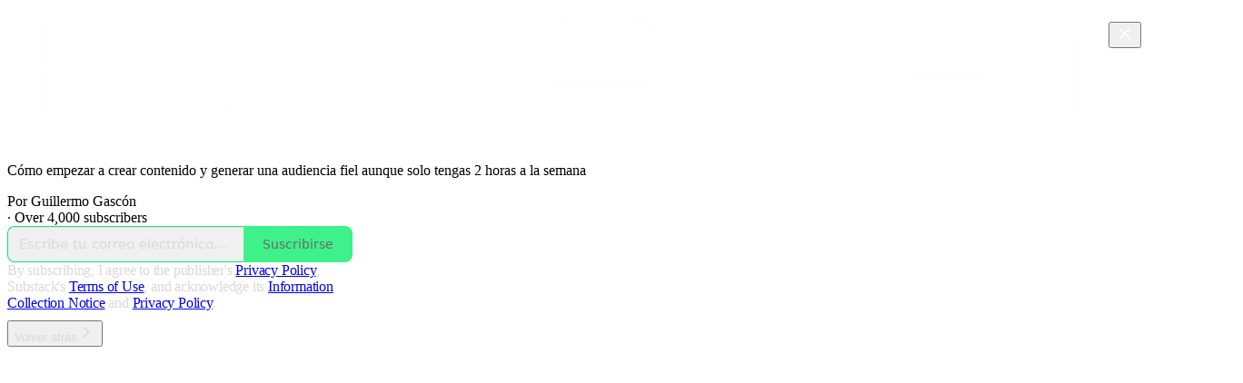

--- FILE ---
content_type: text/html; charset=utf-8
request_url: https://www.guitermo.com/
body_size: 29148
content:
<!DOCTYPE html>
<html lang="es">
    <head>
        <meta charset="utf-8" />
        <meta name="norton-safeweb-site-verification" content="24usqpep0ejc5w6hod3dulxwciwp0djs6c6ufp96av3t4whuxovj72wfkdjxu82yacb7430qjm8adbd5ezlt4592dq4zrvadcn9j9n-0btgdzpiojfzno16-fnsnu7xd" />
        
        <link rel="preconnect" href="https://substackcdn.com" />
        

        
            <title data-rh="true">Creación de contenido - FailAgain | Guillermo Gascón | Substack</title>
            
            <meta data-rh="true" property="og:type" content="article"/><meta data-rh="true" property="og:title" content="Creación de contenido - FailAgain | Guillermo Gascón | Substack"/><meta data-rh="true" name="twitter:title" content="Creación de contenido - FailAgain | Guillermo Gascón | Substack"/><meta data-rh="true" name="description" content="Cómo empezar a crear contenido y generar una audiencia fiel aunque solo tengas 2 horas a la semana. Click to read Creación de contenido - FailAgain, by Guillermo Gascón, a Substack publication with thousands of subscribers."/><meta data-rh="true" property="og:description" content="Cómo empezar a crear contenido y generar una audiencia fiel aunque solo tengas 2 horas a la semana. Click to read Creación de contenido - FailAgain, by Guillermo Gascón, a Substack publication with thousands of subscribers."/><meta data-rh="true" name="twitter:description" content="Cómo empezar a crear contenido y generar una audiencia fiel aunque solo tengas 2 horas a la semana. Click to read Creación de contenido - FailAgain, by Guillermo Gascón, a Substack publication with thousands of subscribers."/><meta data-rh="true" name="theme-color" content="#ffffff"/><meta data-rh="true" property="og:image" content="https://substackcdn.com/image/fetch/$s_!DRC_!,f_auto,q_auto:best,fl_progressive:steep/https%3A%2F%2Ffailagain.substack.com%2Ftwitter%2Fsubscribe-card.jpg%3Fv%3D-556634983%26version%3D9"/><meta data-rh="true" name="twitter:image" content="https://substackcdn.com/image/fetch/$s_!DRC_!,f_auto,q_auto:best,fl_progressive:steep/https%3A%2F%2Ffailagain.substack.com%2Ftwitter%2Fsubscribe-card.jpg%3Fv%3D-556634983%26version%3D9"/><meta data-rh="true" name="twitter:card" content="summary_large_image"/>
            
            
        

        

        <style>
          @layer legacy, tailwind, pencraftReset, pencraft;
        </style>

        
        <link rel="preload" as="style" href="https://substackcdn.com/bundle/theme/welcome.292037bb52b8170d5e4e.css" />
        
        
        
        <link rel="preload" as="font" href="https://fonts.gstatic.com/s/robotomono/v31/L0x5DF4xlVMF-BfR8bXMIjhLq3-cXbKD.woff2" crossorigin />
        

        
            
                <link rel="stylesheet" type="text/css" href="https://substackcdn.com/bundle/static/css/97276.571613c3.css" />
            
                <link rel="stylesheet" type="text/css" href="https://substackcdn.com/bundle/static/css/37045.0b7473d2.css" />
            
                <link rel="stylesheet" type="text/css" href="https://substackcdn.com/bundle/static/css/20852.9cd7f82f.css" />
            
                <link rel="stylesheet" type="text/css" href="https://substackcdn.com/bundle/static/css/welcome.75f47d97.css" />
            
                <link rel="stylesheet" type="text/css" href="https://substackcdn.com/bundle/static/css/23282.4c47f367.css" />
            
                <link rel="stylesheet" type="text/css" href="https://substackcdn.com/bundle/static/css/83253.60f2c3e0.css" />
            
                <link rel="stylesheet" type="text/css" href="https://substackcdn.com/bundle/static/css/38582.068f1d4f.css" />
            
                <link rel="stylesheet" type="text/css" href="https://substackcdn.com/bundle/static/css/96998.600b6fbf.css" />
            
                <link rel="stylesheet" type="text/css" href="https://substackcdn.com/bundle/static/css/48320.87d970cd.css" />
            
                <link rel="stylesheet" type="text/css" href="https://substackcdn.com/bundle/static/css/71385.463006e7.css" />
            
                <link rel="stylesheet" type="text/css" href="https://substackcdn.com/bundle/static/css/41036.46e8d1b9.css" />
            
                <link rel="stylesheet" type="text/css" href="https://substackcdn.com/bundle/static/css/88577.8d59a919.css" />
            
                <link rel="stylesheet" type="text/css" href="https://substackcdn.com/bundle/static/css/37045.0b7473d2.css" />
            
                <link rel="stylesheet" type="text/css" href="https://substackcdn.com/bundle/static/css/86379.813be60f.css" />
            
        

        
        
        
        
        <meta name="viewport" content="width=device-width, initial-scale=1, maximum-scale=1, user-scalable=0, viewport-fit=cover" />
        <meta name="author" content="Guillermo Gascón" />
        <meta property="og:url" content="https://www.guitermo.com/" />
        
        
        <link rel="canonical" href="https://www.guitermo.com/" />
        

        

        

        

        
            
                <link rel="shortcut icon" href="https://substackcdn.com/image/fetch/$s_!ofQX!,f_auto,q_auto:good,fl_progressive:steep/https%3A%2F%2Fsubstack-post-media.s3.amazonaws.com%2Fpublic%2Fimages%2F13c7f39e-d3dd-4f66-afd0-e61b0c49aa25%2Ffavicon.ico">
            
        
            
                <link rel="icon" type="image/png" sizes="16x16" href="https://substackcdn.com/image/fetch/$s_!v8HP!,f_auto,q_auto:good,fl_progressive:steep/https%3A%2F%2Fsubstack-post-media.s3.amazonaws.com%2Fpublic%2Fimages%2F13c7f39e-d3dd-4f66-afd0-e61b0c49aa25%2Ffavicon-16x16.png">
            
        
            
                <link rel="icon" type="image/png" sizes="32x32" href="https://substackcdn.com/image/fetch/$s_!66W6!,f_auto,q_auto:good,fl_progressive:steep/https%3A%2F%2Fsubstack-post-media.s3.amazonaws.com%2Fpublic%2Fimages%2F13c7f39e-d3dd-4f66-afd0-e61b0c49aa25%2Ffavicon-32x32.png">
            
        
            
                <link rel="icon" type="image/png" sizes="48x48" href="https://substackcdn.com/image/fetch/$s_!1ms3!,f_auto,q_auto:good,fl_progressive:steep/https%3A%2F%2Fsubstack-post-media.s3.amazonaws.com%2Fpublic%2Fimages%2F13c7f39e-d3dd-4f66-afd0-e61b0c49aa25%2Ffavicon-48x48.png">
            
        
            
                <link rel="apple-touch-icon" sizes="57x57" href="https://substackcdn.com/image/fetch/$s_!kGwt!,f_auto,q_auto:good,fl_progressive:steep/https%3A%2F%2Fsubstack-post-media.s3.amazonaws.com%2Fpublic%2Fimages%2F13c7f39e-d3dd-4f66-afd0-e61b0c49aa25%2Fapple-touch-icon-57x57.png">
            
        
            
                <link rel="apple-touch-icon" sizes="60x60" href="https://substackcdn.com/image/fetch/$s_!tRA5!,f_auto,q_auto:good,fl_progressive:steep/https%3A%2F%2Fsubstack-post-media.s3.amazonaws.com%2Fpublic%2Fimages%2F13c7f39e-d3dd-4f66-afd0-e61b0c49aa25%2Fapple-touch-icon-60x60.png">
            
        
            
                <link rel="apple-touch-icon" sizes="72x72" href="https://substackcdn.com/image/fetch/$s_!ESQ2!,f_auto,q_auto:good,fl_progressive:steep/https%3A%2F%2Fsubstack-post-media.s3.amazonaws.com%2Fpublic%2Fimages%2F13c7f39e-d3dd-4f66-afd0-e61b0c49aa25%2Fapple-touch-icon-72x72.png">
            
        
            
                <link rel="apple-touch-icon" sizes="76x76" href="https://substackcdn.com/image/fetch/$s_!JMds!,f_auto,q_auto:good,fl_progressive:steep/https%3A%2F%2Fsubstack-post-media.s3.amazonaws.com%2Fpublic%2Fimages%2F13c7f39e-d3dd-4f66-afd0-e61b0c49aa25%2Fapple-touch-icon-76x76.png">
            
        
            
                <link rel="apple-touch-icon" sizes="114x114" href="https://substackcdn.com/image/fetch/$s_!n_XD!,f_auto,q_auto:good,fl_progressive:steep/https%3A%2F%2Fsubstack-post-media.s3.amazonaws.com%2Fpublic%2Fimages%2F13c7f39e-d3dd-4f66-afd0-e61b0c49aa25%2Fapple-touch-icon-114x114.png">
            
        
            
                <link rel="apple-touch-icon" sizes="120x120" href="https://substackcdn.com/image/fetch/$s_!J7m_!,f_auto,q_auto:good,fl_progressive:steep/https%3A%2F%2Fsubstack-post-media.s3.amazonaws.com%2Fpublic%2Fimages%2F13c7f39e-d3dd-4f66-afd0-e61b0c49aa25%2Fapple-touch-icon-120x120.png">
            
        
            
                <link rel="apple-touch-icon" sizes="144x144" href="https://substackcdn.com/image/fetch/$s_!lVMx!,f_auto,q_auto:good,fl_progressive:steep/https%3A%2F%2Fsubstack-post-media.s3.amazonaws.com%2Fpublic%2Fimages%2F13c7f39e-d3dd-4f66-afd0-e61b0c49aa25%2Fapple-touch-icon-144x144.png">
            
        
            
                <link rel="apple-touch-icon" sizes="152x152" href="https://substackcdn.com/image/fetch/$s_!mr_n!,f_auto,q_auto:good,fl_progressive:steep/https%3A%2F%2Fsubstack-post-media.s3.amazonaws.com%2Fpublic%2Fimages%2F13c7f39e-d3dd-4f66-afd0-e61b0c49aa25%2Fapple-touch-icon-152x152.png">
            
        
            
                <link rel="apple-touch-icon" sizes="167x167" href="https://substackcdn.com/image/fetch/$s_!URXi!,f_auto,q_auto:good,fl_progressive:steep/https%3A%2F%2Fsubstack-post-media.s3.amazonaws.com%2Fpublic%2Fimages%2F13c7f39e-d3dd-4f66-afd0-e61b0c49aa25%2Fapple-touch-icon-167x167.png">
            
        
            
                <link rel="apple-touch-icon" sizes="180x180" href="https://substackcdn.com/image/fetch/$s_!eQlT!,f_auto,q_auto:good,fl_progressive:steep/https%3A%2F%2Fsubstack-post-media.s3.amazonaws.com%2Fpublic%2Fimages%2F13c7f39e-d3dd-4f66-afd0-e61b0c49aa25%2Fapple-touch-icon-180x180.png">
            
        
            
                <link rel="apple-touch-icon" sizes="1024x1024" href="https://substackcdn.com/image/fetch/$s_!iNbn!,f_auto,q_auto:good,fl_progressive:steep/https%3A%2F%2Fsubstack-post-media.s3.amazonaws.com%2Fpublic%2Fimages%2F13c7f39e-d3dd-4f66-afd0-e61b0c49aa25%2Fapple-touch-icon-1024x1024.png">
            
        
            
        
            
        
            
        

        

        
            <link rel="alternate" type="application/rss+xml" href="/feed" title="Creación de contenido - FailAgain"/>
        

        
        
          <style>
            @font-face{font-family:'Lora';font-style:italic;font-weight:400;font-display:fallback;src:url(https://fonts.gstatic.com/s/lora/v37/0QI8MX1D_JOuMw_hLdO6T2wV9KnW-MoFoqJ2nPWc3ZyhTjcV.woff2) format('woff2');unicode-range:U+0460-052F,U+1C80-1C8A,U+20B4,U+2DE0-2DFF,U+A640-A69F,U+FE2E-FE2F}@font-face{font-family:'Lora';font-style:italic;font-weight:400;font-display:fallback;src:url(https://fonts.gstatic.com/s/lora/v37/0QI8MX1D_JOuMw_hLdO6T2wV9KnW-MoFoqt2nPWc3ZyhTjcV.woff2) format('woff2');unicode-range:U+0301,U+0400-045F,U+0490-0491,U+04B0-04B1,U+2116}@font-face{font-family:'Lora';font-style:italic;font-weight:400;font-display:fallback;src:url(https://fonts.gstatic.com/s/lora/v37/0QI8MX1D_JOuMw_hLdO6T2wV9KnW-MoFoqB2nPWc3ZyhTjcV.woff2) format('woff2');unicode-range:U+0102-0103,U+0110-0111,U+0128-0129,U+0168-0169,U+01A0-01A1,U+01AF-01B0,U+0300-0301,U+0303-0304,U+0308-0309,U+0323,U+0329,U+1EA0-1EF9,U+20AB}@font-face{font-family:'Lora';font-style:italic;font-weight:400;font-display:fallback;src:url(https://fonts.gstatic.com/s/lora/v37/0QI8MX1D_JOuMw_hLdO6T2wV9KnW-MoFoqF2nPWc3ZyhTjcV.woff2) format('woff2');unicode-range:U+0100-02BA,U+02BD-02C5,U+02C7-02CC,U+02CE-02D7,U+02DD-02FF,U+0304,U+0308,U+0329,U+1D00-1DBF,U+1E00-1E9F,U+1EF2-1EFF,U+2020,U+20A0-20AB,U+20AD-20C0,U+2113,U+2C60-2C7F,U+A720-A7FF}@font-face{font-family:'Lora';font-style:italic;font-weight:400;font-display:fallback;src:url(https://fonts.gstatic.com/s/lora/v37/0QI8MX1D_JOuMw_hLdO6T2wV9KnW-MoFoq92nPWc3ZyhTg.woff2) format('woff2');unicode-range:U+0000-00FF,U+0131,U+0152-0153,U+02BB-02BC,U+02C6,U+02DA,U+02DC,U+0304,U+0308,U+0329,U+2000-206F,U+20AC,U+2122,U+2191,U+2193,U+2212,U+2215,U+FEFF,U+FFFD}@font-face{font-family:'Lora';font-style:normal;font-weight:400;font-display:fallback;src:url(https://fonts.gstatic.com/s/lora/v37/0QIvMX1D_JOuMwf7I_FMl_GW8g.woff2) format('woff2');unicode-range:U+0460-052F,U+1C80-1C8A,U+20B4,U+2DE0-2DFF,U+A640-A69F,U+FE2E-FE2F}@font-face{font-family:'Lora';font-style:normal;font-weight:400;font-display:fallback;src:url(https://fonts.gstatic.com/s/lora/v37/0QIvMX1D_JOuMw77I_FMl_GW8g.woff2) format('woff2');unicode-range:U+0301,U+0400-045F,U+0490-0491,U+04B0-04B1,U+2116}@font-face{font-family:'Lora';font-style:normal;font-weight:400;font-display:fallback;src:url(https://fonts.gstatic.com/s/lora/v37/0QIvMX1D_JOuMwX7I_FMl_GW8g.woff2) format('woff2');unicode-range:U+0102-0103,U+0110-0111,U+0128-0129,U+0168-0169,U+01A0-01A1,U+01AF-01B0,U+0300-0301,U+0303-0304,U+0308-0309,U+0323,U+0329,U+1EA0-1EF9,U+20AB}@font-face{font-family:'Lora';font-style:normal;font-weight:400;font-display:fallback;src:url(https://fonts.gstatic.com/s/lora/v37/0QIvMX1D_JOuMwT7I_FMl_GW8g.woff2) format('woff2');unicode-range:U+0100-02BA,U+02BD-02C5,U+02C7-02CC,U+02CE-02D7,U+02DD-02FF,U+0304,U+0308,U+0329,U+1D00-1DBF,U+1E00-1E9F,U+1EF2-1EFF,U+2020,U+20A0-20AB,U+20AD-20C0,U+2113,U+2C60-2C7F,U+A720-A7FF}@font-face{font-family:'Lora';font-style:normal;font-weight:400;font-display:fallback;src:url(https://fonts.gstatic.com/s/lora/v37/0QIvMX1D_JOuMwr7I_FMl_E.woff2) format('woff2');unicode-range:U+0000-00FF,U+0131,U+0152-0153,U+02BB-02BC,U+02C6,U+02DA,U+02DC,U+0304,U+0308,U+0329,U+2000-206F,U+20AC,U+2122,U+2191,U+2193,U+2212,U+2215,U+FEFF,U+FFFD}@font-face{font-family:'Lora';font-style:normal;font-weight:500;font-display:fallback;src:url(https://fonts.gstatic.com/s/lora/v37/0QIvMX1D_JOuMwf7I_FMl_GW8g.woff2) format('woff2');unicode-range:U+0460-052F,U+1C80-1C8A,U+20B4,U+2DE0-2DFF,U+A640-A69F,U+FE2E-FE2F}@font-face{font-family:'Lora';font-style:normal;font-weight:500;font-display:fallback;src:url(https://fonts.gstatic.com/s/lora/v37/0QIvMX1D_JOuMw77I_FMl_GW8g.woff2) format('woff2');unicode-range:U+0301,U+0400-045F,U+0490-0491,U+04B0-04B1,U+2116}@font-face{font-family:'Lora';font-style:normal;font-weight:500;font-display:fallback;src:url(https://fonts.gstatic.com/s/lora/v37/0QIvMX1D_JOuMwX7I_FMl_GW8g.woff2) format('woff2');unicode-range:U+0102-0103,U+0110-0111,U+0128-0129,U+0168-0169,U+01A0-01A1,U+01AF-01B0,U+0300-0301,U+0303-0304,U+0308-0309,U+0323,U+0329,U+1EA0-1EF9,U+20AB}@font-face{font-family:'Lora';font-style:normal;font-weight:500;font-display:fallback;src:url(https://fonts.gstatic.com/s/lora/v37/0QIvMX1D_JOuMwT7I_FMl_GW8g.woff2) format('woff2');unicode-range:U+0100-02BA,U+02BD-02C5,U+02C7-02CC,U+02CE-02D7,U+02DD-02FF,U+0304,U+0308,U+0329,U+1D00-1DBF,U+1E00-1E9F,U+1EF2-1EFF,U+2020,U+20A0-20AB,U+20AD-20C0,U+2113,U+2C60-2C7F,U+A720-A7FF}@font-face{font-family:'Lora';font-style:normal;font-weight:500;font-display:fallback;src:url(https://fonts.gstatic.com/s/lora/v37/0QIvMX1D_JOuMwr7I_FMl_E.woff2) format('woff2');unicode-range:U+0000-00FF,U+0131,U+0152-0153,U+02BB-02BC,U+02C6,U+02DA,U+02DC,U+0304,U+0308,U+0329,U+2000-206F,U+20AC,U+2122,U+2191,U+2193,U+2212,U+2215,U+FEFF,U+FFFD}@font-face{font-family:'Lora';font-style:normal;font-weight:600;font-display:fallback;src:url(https://fonts.gstatic.com/s/lora/v37/0QIvMX1D_JOuMwf7I_FMl_GW8g.woff2) format('woff2');unicode-range:U+0460-052F,U+1C80-1C8A,U+20B4,U+2DE0-2DFF,U+A640-A69F,U+FE2E-FE2F}@font-face{font-family:'Lora';font-style:normal;font-weight:600;font-display:fallback;src:url(https://fonts.gstatic.com/s/lora/v37/0QIvMX1D_JOuMw77I_FMl_GW8g.woff2) format('woff2');unicode-range:U+0301,U+0400-045F,U+0490-0491,U+04B0-04B1,U+2116}@font-face{font-family:'Lora';font-style:normal;font-weight:600;font-display:fallback;src:url(https://fonts.gstatic.com/s/lora/v37/0QIvMX1D_JOuMwX7I_FMl_GW8g.woff2) format('woff2');unicode-range:U+0102-0103,U+0110-0111,U+0128-0129,U+0168-0169,U+01A0-01A1,U+01AF-01B0,U+0300-0301,U+0303-0304,U+0308-0309,U+0323,U+0329,U+1EA0-1EF9,U+20AB}@font-face{font-family:'Lora';font-style:normal;font-weight:600;font-display:fallback;src:url(https://fonts.gstatic.com/s/lora/v37/0QIvMX1D_JOuMwT7I_FMl_GW8g.woff2) format('woff2');unicode-range:U+0100-02BA,U+02BD-02C5,U+02C7-02CC,U+02CE-02D7,U+02DD-02FF,U+0304,U+0308,U+0329,U+1D00-1DBF,U+1E00-1E9F,U+1EF2-1EFF,U+2020,U+20A0-20AB,U+20AD-20C0,U+2113,U+2C60-2C7F,U+A720-A7FF}@font-face{font-family:'Lora';font-style:normal;font-weight:600;font-display:fallback;src:url(https://fonts.gstatic.com/s/lora/v37/0QIvMX1D_JOuMwr7I_FMl_E.woff2) format('woff2');unicode-range:U+0000-00FF,U+0131,U+0152-0153,U+02BB-02BC,U+02C6,U+02DA,U+02DC,U+0304,U+0308,U+0329,U+2000-206F,U+20AC,U+2122,U+2191,U+2193,U+2212,U+2215,U+FEFF,U+FFFD}@font-face{font-family:'Lora';font-style:normal;font-weight:700;font-display:fallback;src:url(https://fonts.gstatic.com/s/lora/v37/0QIvMX1D_JOuMwf7I_FMl_GW8g.woff2) format('woff2');unicode-range:U+0460-052F,U+1C80-1C8A,U+20B4,U+2DE0-2DFF,U+A640-A69F,U+FE2E-FE2F}@font-face{font-family:'Lora';font-style:normal;font-weight:700;font-display:fallback;src:url(https://fonts.gstatic.com/s/lora/v37/0QIvMX1D_JOuMw77I_FMl_GW8g.woff2) format('woff2');unicode-range:U+0301,U+0400-045F,U+0490-0491,U+04B0-04B1,U+2116}@font-face{font-family:'Lora';font-style:normal;font-weight:700;font-display:fallback;src:url(https://fonts.gstatic.com/s/lora/v37/0QIvMX1D_JOuMwX7I_FMl_GW8g.woff2) format('woff2');unicode-range:U+0102-0103,U+0110-0111,U+0128-0129,U+0168-0169,U+01A0-01A1,U+01AF-01B0,U+0300-0301,U+0303-0304,U+0308-0309,U+0323,U+0329,U+1EA0-1EF9,U+20AB}@font-face{font-family:'Lora';font-style:normal;font-weight:700;font-display:fallback;src:url(https://fonts.gstatic.com/s/lora/v37/0QIvMX1D_JOuMwT7I_FMl_GW8g.woff2) format('woff2');unicode-range:U+0100-02BA,U+02BD-02C5,U+02C7-02CC,U+02CE-02D7,U+02DD-02FF,U+0304,U+0308,U+0329,U+1D00-1DBF,U+1E00-1E9F,U+1EF2-1EFF,U+2020,U+20A0-20AB,U+20AD-20C0,U+2113,U+2C60-2C7F,U+A720-A7FF}@font-face{font-family:'Lora';font-style:normal;font-weight:700;font-display:fallback;src:url(https://fonts.gstatic.com/s/lora/v37/0QIvMX1D_JOuMwr7I_FMl_E.woff2) format('woff2');unicode-range:U+0000-00FF,U+0131,U+0152-0153,U+02BB-02BC,U+02C6,U+02DA,U+02DC,U+0304,U+0308,U+0329,U+2000-206F,U+20AC,U+2122,U+2191,U+2193,U+2212,U+2215,U+FEFF,U+FFFD}
            @font-face{font-family:'Roboto Mono';font-style:italic;font-weight:400;font-display:fallback;src:url(https://fonts.gstatic.com/s/robotomono/v31/L0xoDF4xlVMF-BfR8bXMIjhOsXG-q2oeuFoqFrlnANW3CpmeTIwsa4YaDA.woff2) format('woff2');unicode-range:U+0460-052F,U+1C80-1C8A,U+20B4,U+2DE0-2DFF,U+A640-A69F,U+FE2E-FE2F}@font-face{font-family:'Roboto Mono';font-style:italic;font-weight:400;font-display:fallback;src:url(https://fonts.gstatic.com/s/robotomono/v31/L0xoDF4xlVMF-BfR8bXMIjhOsXG-q2oeuFoqFrlnANW-CpmeTIwsa4YaDA.woff2) format('woff2');unicode-range:U+0301,U+0400-045F,U+0490-0491,U+04B0-04B1,U+2116}@font-face{font-family:'Roboto Mono';font-style:italic;font-weight:400;font-display:fallback;src:url(https://fonts.gstatic.com/s/robotomono/v31/L0xoDF4xlVMF-BfR8bXMIjhOsXG-q2oeuFoqFrlnANW5CpmeTIwsa4YaDA.woff2) format('woff2');unicode-range:U+0370-0377,U+037A-037F,U+0384-038A,U+038C,U+038E-03A1,U+03A3-03FF}@font-face{font-family:'Roboto Mono';font-style:italic;font-weight:400;font-display:fallback;src:url(https://fonts.gstatic.com/s/robotomono/v31/L0xoDF4xlVMF-BfR8bXMIjhOsXG-q2oeuFoqFrlnANW1CpmeTIwsa4YaDA.woff2) format('woff2');unicode-range:U+0102-0103,U+0110-0111,U+0128-0129,U+0168-0169,U+01A0-01A1,U+01AF-01B0,U+0300-0301,U+0303-0304,U+0308-0309,U+0323,U+0329,U+1EA0-1EF9,U+20AB}@font-face{font-family:'Roboto Mono';font-style:italic;font-weight:400;font-display:fallback;src:url(https://fonts.gstatic.com/s/robotomono/v31/L0xoDF4xlVMF-BfR8bXMIjhOsXG-q2oeuFoqFrlnANW0CpmeTIwsa4YaDA.woff2) format('woff2');unicode-range:U+0100-02BA,U+02BD-02C5,U+02C7-02CC,U+02CE-02D7,U+02DD-02FF,U+0304,U+0308,U+0329,U+1D00-1DBF,U+1E00-1E9F,U+1EF2-1EFF,U+2020,U+20A0-20AB,U+20AD-20C0,U+2113,U+2C60-2C7F,U+A720-A7FF}@font-face{font-family:'Roboto Mono';font-style:italic;font-weight:400;font-display:fallback;src:url(https://fonts.gstatic.com/s/robotomono/v31/L0xoDF4xlVMF-BfR8bXMIjhOsXG-q2oeuFoqFrlnANW6CpmeTIwsa4Y.woff2) format('woff2');unicode-range:U+0000-00FF,U+0131,U+0152-0153,U+02BB-02BC,U+02C6,U+02DA,U+02DC,U+0304,U+0308,U+0329,U+2000-206F,U+20AC,U+2122,U+2191,U+2193,U+2212,U+2215,U+FEFF,U+FFFD}@font-face{font-family:'Roboto Mono';font-style:normal;font-weight:400;font-display:fallback;src:url(https://fonts.gstatic.com/s/robotomono/v31/L0x5DF4xlVMF-BfR8bXMIjhGq3-cXbKDO1w.woff2) format('woff2');unicode-range:U+0460-052F,U+1C80-1C8A,U+20B4,U+2DE0-2DFF,U+A640-A69F,U+FE2E-FE2F}@font-face{font-family:'Roboto Mono';font-style:normal;font-weight:400;font-display:fallback;src:url(https://fonts.gstatic.com/s/robotomono/v31/L0x5DF4xlVMF-BfR8bXMIjhPq3-cXbKDO1w.woff2) format('woff2');unicode-range:U+0301,U+0400-045F,U+0490-0491,U+04B0-04B1,U+2116}@font-face{font-family:'Roboto Mono';font-style:normal;font-weight:400;font-display:fallback;src:url(https://fonts.gstatic.com/s/robotomono/v31/L0x5DF4xlVMF-BfR8bXMIjhIq3-cXbKDO1w.woff2) format('woff2');unicode-range:U+0370-0377,U+037A-037F,U+0384-038A,U+038C,U+038E-03A1,U+03A3-03FF}@font-face{font-family:'Roboto Mono';font-style:normal;font-weight:400;font-display:fallback;src:url(https://fonts.gstatic.com/s/robotomono/v31/L0x5DF4xlVMF-BfR8bXMIjhEq3-cXbKDO1w.woff2) format('woff2');unicode-range:U+0102-0103,U+0110-0111,U+0128-0129,U+0168-0169,U+01A0-01A1,U+01AF-01B0,U+0300-0301,U+0303-0304,U+0308-0309,U+0323,U+0329,U+1EA0-1EF9,U+20AB}@font-face{font-family:'Roboto Mono';font-style:normal;font-weight:400;font-display:fallback;src:url(https://fonts.gstatic.com/s/robotomono/v31/L0x5DF4xlVMF-BfR8bXMIjhFq3-cXbKDO1w.woff2) format('woff2');unicode-range:U+0100-02BA,U+02BD-02C5,U+02C7-02CC,U+02CE-02D7,U+02DD-02FF,U+0304,U+0308,U+0329,U+1D00-1DBF,U+1E00-1E9F,U+1EF2-1EFF,U+2020,U+20A0-20AB,U+20AD-20C0,U+2113,U+2C60-2C7F,U+A720-A7FF}@font-face{font-family:'Roboto Mono';font-style:normal;font-weight:400;font-display:fallback;src:url(https://fonts.gstatic.com/s/robotomono/v31/L0x5DF4xlVMF-BfR8bXMIjhLq3-cXbKD.woff2) format('woff2');unicode-range:U+0000-00FF,U+0131,U+0152-0153,U+02BB-02BC,U+02C6,U+02DA,U+02DC,U+0304,U+0308,U+0329,U+2000-206F,U+20AC,U+2122,U+2191,U+2193,U+2212,U+2215,U+FEFF,U+FFFD}@font-face{font-family:'Roboto Mono';font-style:normal;font-weight:500;font-display:fallback;src:url(https://fonts.gstatic.com/s/robotomono/v31/L0x5DF4xlVMF-BfR8bXMIjhGq3-cXbKDO1w.woff2) format('woff2');unicode-range:U+0460-052F,U+1C80-1C8A,U+20B4,U+2DE0-2DFF,U+A640-A69F,U+FE2E-FE2F}@font-face{font-family:'Roboto Mono';font-style:normal;font-weight:500;font-display:fallback;src:url(https://fonts.gstatic.com/s/robotomono/v31/L0x5DF4xlVMF-BfR8bXMIjhPq3-cXbKDO1w.woff2) format('woff2');unicode-range:U+0301,U+0400-045F,U+0490-0491,U+04B0-04B1,U+2116}@font-face{font-family:'Roboto Mono';font-style:normal;font-weight:500;font-display:fallback;src:url(https://fonts.gstatic.com/s/robotomono/v31/L0x5DF4xlVMF-BfR8bXMIjhIq3-cXbKDO1w.woff2) format('woff2');unicode-range:U+0370-0377,U+037A-037F,U+0384-038A,U+038C,U+038E-03A1,U+03A3-03FF}@font-face{font-family:'Roboto Mono';font-style:normal;font-weight:500;font-display:fallback;src:url(https://fonts.gstatic.com/s/robotomono/v31/L0x5DF4xlVMF-BfR8bXMIjhEq3-cXbKDO1w.woff2) format('woff2');unicode-range:U+0102-0103,U+0110-0111,U+0128-0129,U+0168-0169,U+01A0-01A1,U+01AF-01B0,U+0300-0301,U+0303-0304,U+0308-0309,U+0323,U+0329,U+1EA0-1EF9,U+20AB}@font-face{font-family:'Roboto Mono';font-style:normal;font-weight:500;font-display:fallback;src:url(https://fonts.gstatic.com/s/robotomono/v31/L0x5DF4xlVMF-BfR8bXMIjhFq3-cXbKDO1w.woff2) format('woff2');unicode-range:U+0100-02BA,U+02BD-02C5,U+02C7-02CC,U+02CE-02D7,U+02DD-02FF,U+0304,U+0308,U+0329,U+1D00-1DBF,U+1E00-1E9F,U+1EF2-1EFF,U+2020,U+20A0-20AB,U+20AD-20C0,U+2113,U+2C60-2C7F,U+A720-A7FF}@font-face{font-family:'Roboto Mono';font-style:normal;font-weight:500;font-display:fallback;src:url(https://fonts.gstatic.com/s/robotomono/v31/L0x5DF4xlVMF-BfR8bXMIjhLq3-cXbKD.woff2) format('woff2');unicode-range:U+0000-00FF,U+0131,U+0152-0153,U+02BB-02BC,U+02C6,U+02DA,U+02DC,U+0304,U+0308,U+0329,U+2000-206F,U+20AC,U+2122,U+2191,U+2193,U+2212,U+2215,U+FEFF,U+FFFD}@font-face{font-family:'Roboto Mono';font-style:normal;font-weight:600;font-display:fallback;src:url(https://fonts.gstatic.com/s/robotomono/v31/L0x5DF4xlVMF-BfR8bXMIjhGq3-cXbKDO1w.woff2) format('woff2');unicode-range:U+0460-052F,U+1C80-1C8A,U+20B4,U+2DE0-2DFF,U+A640-A69F,U+FE2E-FE2F}@font-face{font-family:'Roboto Mono';font-style:normal;font-weight:600;font-display:fallback;src:url(https://fonts.gstatic.com/s/robotomono/v31/L0x5DF4xlVMF-BfR8bXMIjhPq3-cXbKDO1w.woff2) format('woff2');unicode-range:U+0301,U+0400-045F,U+0490-0491,U+04B0-04B1,U+2116}@font-face{font-family:'Roboto Mono';font-style:normal;font-weight:600;font-display:fallback;src:url(https://fonts.gstatic.com/s/robotomono/v31/L0x5DF4xlVMF-BfR8bXMIjhIq3-cXbKDO1w.woff2) format('woff2');unicode-range:U+0370-0377,U+037A-037F,U+0384-038A,U+038C,U+038E-03A1,U+03A3-03FF}@font-face{font-family:'Roboto Mono';font-style:normal;font-weight:600;font-display:fallback;src:url(https://fonts.gstatic.com/s/robotomono/v31/L0x5DF4xlVMF-BfR8bXMIjhEq3-cXbKDO1w.woff2) format('woff2');unicode-range:U+0102-0103,U+0110-0111,U+0128-0129,U+0168-0169,U+01A0-01A1,U+01AF-01B0,U+0300-0301,U+0303-0304,U+0308-0309,U+0323,U+0329,U+1EA0-1EF9,U+20AB}@font-face{font-family:'Roboto Mono';font-style:normal;font-weight:600;font-display:fallback;src:url(https://fonts.gstatic.com/s/robotomono/v31/L0x5DF4xlVMF-BfR8bXMIjhFq3-cXbKDO1w.woff2) format('woff2');unicode-range:U+0100-02BA,U+02BD-02C5,U+02C7-02CC,U+02CE-02D7,U+02DD-02FF,U+0304,U+0308,U+0329,U+1D00-1DBF,U+1E00-1E9F,U+1EF2-1EFF,U+2020,U+20A0-20AB,U+20AD-20C0,U+2113,U+2C60-2C7F,U+A720-A7FF}@font-face{font-family:'Roboto Mono';font-style:normal;font-weight:600;font-display:fallback;src:url(https://fonts.gstatic.com/s/robotomono/v31/L0x5DF4xlVMF-BfR8bXMIjhLq3-cXbKD.woff2) format('woff2');unicode-range:U+0000-00FF,U+0131,U+0152-0153,U+02BB-02BC,U+02C6,U+02DA,U+02DC,U+0304,U+0308,U+0329,U+2000-206F,U+20AC,U+2122,U+2191,U+2193,U+2212,U+2215,U+FEFF,U+FFFD}@font-face{font-family:'Roboto Mono';font-style:normal;font-weight:700;font-display:fallback;src:url(https://fonts.gstatic.com/s/robotomono/v31/L0x5DF4xlVMF-BfR8bXMIjhGq3-cXbKDO1w.woff2) format('woff2');unicode-range:U+0460-052F,U+1C80-1C8A,U+20B4,U+2DE0-2DFF,U+A640-A69F,U+FE2E-FE2F}@font-face{font-family:'Roboto Mono';font-style:normal;font-weight:700;font-display:fallback;src:url(https://fonts.gstatic.com/s/robotomono/v31/L0x5DF4xlVMF-BfR8bXMIjhPq3-cXbKDO1w.woff2) format('woff2');unicode-range:U+0301,U+0400-045F,U+0490-0491,U+04B0-04B1,U+2116}@font-face{font-family:'Roboto Mono';font-style:normal;font-weight:700;font-display:fallback;src:url(https://fonts.gstatic.com/s/robotomono/v31/L0x5DF4xlVMF-BfR8bXMIjhIq3-cXbKDO1w.woff2) format('woff2');unicode-range:U+0370-0377,U+037A-037F,U+0384-038A,U+038C,U+038E-03A1,U+03A3-03FF}@font-face{font-family:'Roboto Mono';font-style:normal;font-weight:700;font-display:fallback;src:url(https://fonts.gstatic.com/s/robotomono/v31/L0x5DF4xlVMF-BfR8bXMIjhEq3-cXbKDO1w.woff2) format('woff2');unicode-range:U+0102-0103,U+0110-0111,U+0128-0129,U+0168-0169,U+01A0-01A1,U+01AF-01B0,U+0300-0301,U+0303-0304,U+0308-0309,U+0323,U+0329,U+1EA0-1EF9,U+20AB}@font-face{font-family:'Roboto Mono';font-style:normal;font-weight:700;font-display:fallback;src:url(https://fonts.gstatic.com/s/robotomono/v31/L0x5DF4xlVMF-BfR8bXMIjhFq3-cXbKDO1w.woff2) format('woff2');unicode-range:U+0100-02BA,U+02BD-02C5,U+02C7-02CC,U+02CE-02D7,U+02DD-02FF,U+0304,U+0308,U+0329,U+1D00-1DBF,U+1E00-1E9F,U+1EF2-1EFF,U+2020,U+20A0-20AB,U+20AD-20C0,U+2113,U+2C60-2C7F,U+A720-A7FF}@font-face{font-family:'Roboto Mono';font-style:normal;font-weight:700;font-display:fallback;src:url(https://fonts.gstatic.com/s/robotomono/v31/L0x5DF4xlVMF-BfR8bXMIjhLq3-cXbKD.woff2) format('woff2');unicode-range:U+0000-00FF,U+0131,U+0152-0153,U+02BB-02BC,U+02C6,U+02DA,U+02DC,U+0304,U+0308,U+0329,U+2000-206F,U+20AC,U+2122,U+2191,U+2193,U+2212,U+2215,U+FEFF,U+FFFD}
          </style>
        
        

        <style>:root{--color_theme_bg_pop:#00ed65;--background_pop:#00ed65;--color_theme_bg_web:#192319;--cover_bg_color:#192319;--cover_bg_color_secondary:#273027;--background_pop_darken:#00d45a;--print_on_pop:#363737;--color_theme_bg_pop_darken:#00d45a;--color_theme_print_on_pop:#363737;--color_theme_bg_pop_20:rgba(0, 237, 101, 0.2);--color_theme_bg_pop_30:rgba(0, 237, 101, 0.3);--print_pop:#00ed65;--color_theme_accent:#00ed65;--cover_print_primary:#ffffff;--cover_print_secondary:#d9d9d9;--cover_print_tertiary:#d9d9d9;--cover_border_color:#ffffff;--font_family_headings_preset:'Roboto Mono',monospace;--font_weight_headings_preset:700;--font_family_body_preset:Lora,sans-serif;--font_weight_body_preset:400;--font_size_body_offset:1px;--font_preset_heading:mono;--font_preset_body:fancy_serif;--home_hero:newspaper;--home_posts:custom;--web_bg_color:#ffffff;--background_contrast_1:#f0f0f0;--background_contrast_2:#dddddd;--background_contrast_3:#b7b7b7;--background_contrast_4:#929292;--background_contrast_5:#515151;--color_theme_bg_contrast_1:#f0f0f0;--color_theme_bg_contrast_2:#dddddd;--color_theme_bg_contrast_3:#b7b7b7;--color_theme_bg_contrast_4:#929292;--color_theme_bg_contrast_5:#515151;--color_theme_bg_elevated:#ffffff;--color_theme_bg_elevated_secondary:#f0f0f0;--color_theme_bg_elevated_tertiary:#dddddd;--color_theme_detail:#e6e6e6;--background_contrast_pop:rgba(0, 237, 101, 0.4);--color_theme_bg_contrast_pop:rgba(0, 237, 101, 0.4);--theme_bg_is_dark:0;--print_on_web_bg_color:#363737;--print_secondary_on_web_bg_color:#868787;--background_pop_rgb:0, 237, 101;--color_theme_bg_pop_rgb:0, 237, 101;--color_theme_accent_rgb:0, 237, 101;}</style>

        
            <link rel="stylesheet" href="https://substackcdn.com/bundle/theme/welcome.292037bb52b8170d5e4e.css" />
        

        <style></style>

        

        

        

        
    </head>

    <body class="">
        

        
            <noscript><iframe src="https://www.googletagmanager.com/ns.html?id=GTM-N82V273B" height="0"
                              width="0" style="display:none;visibility:hidden"></iframe></noscript>
        

        

        

        <div id="entry">
            <div class="pencraft pc-display-contents pc-reset coverTheme-PJLqY5"><div class="intro-popup"><div class="intro-popup-page"><div class="full-email-form"><div class="vertically-centered"><button tabindex="0" type="button" aria-label="Close" data-testid="close-welcome-modal" class="pencraft pc-reset pencraft closeWelcomeModal-KVUfKQ iconButton-mq_Et5 iconButtonBase-dJGHgN buttonBase-GK1x3M buttonStyle-r7yGCK size_md-gCDS3o priority_tertiary-rlke8z"><svg xmlns="http://www.w3.org/2000/svg" width="20" height="20" viewBox="0 0 24 24" fill="none" stroke="currentColor" stroke-width="2" stroke-linecap="round" stroke-linejoin="round" class="lucide lucide-x"><path d="M18 6 6 18"></path><path d="m6 6 12 12"></path></svg></button><picture><source type="image/webp" srcset="https://substackcdn.com/image/fetch/$s_!Ifjb!,w_424,c_limit,f_webp,q_auto:best,fl_progressive:steep/https%3A%2F%2Fsubstack-post-media.s3.amazonaws.com%2Fpublic%2Fimages%2F51130df2-21e1-4057-a9a3-93095018b239_1280x291.png 424w, https://substackcdn.com/image/fetch/$s_!Ifjb!,w_848,c_limit,f_webp,q_auto:best,fl_progressive:steep/https%3A%2F%2Fsubstack-post-media.s3.amazonaws.com%2Fpublic%2Fimages%2F51130df2-21e1-4057-a9a3-93095018b239_1280x291.png 848w, https://substackcdn.com/image/fetch/$s_!Ifjb!,w_1272,c_limit,f_webp,q_auto:best,fl_progressive:steep/https%3A%2F%2Fsubstack-post-media.s3.amazonaws.com%2Fpublic%2Fimages%2F51130df2-21e1-4057-a9a3-93095018b239_1280x291.png 1272w, https://substackcdn.com/image/fetch/$s_!Ifjb!,w_1360,c_limit,f_webp,q_auto:best,fl_progressive:steep/https%3A%2F%2Fsubstack-post-media.s3.amazonaws.com%2Fpublic%2Fimages%2F51130df2-21e1-4057-a9a3-93095018b239_1280x291.png 1360w" sizes="100vw"/><img src="https://substackcdn.com/image/fetch/$s_!Ifjb!,w_1360,c_limit,f_auto,q_auto:best,fl_progressive:steep/https%3A%2F%2Fsubstack-post-media.s3.amazonaws.com%2Fpublic%2Fimages%2F51130df2-21e1-4057-a9a3-93095018b239_1280x291.png" sizes="100vw" alt srcset="https://substackcdn.com/image/fetch/$s_!Ifjb!,w_424,c_limit,f_auto,q_auto:best,fl_progressive:steep/https%3A%2F%2Fsubstack-post-media.s3.amazonaws.com%2Fpublic%2Fimages%2F51130df2-21e1-4057-a9a3-93095018b239_1280x291.png 424w, https://substackcdn.com/image/fetch/$s_!Ifjb!,w_848,c_limit,f_auto,q_auto:best,fl_progressive:steep/https%3A%2F%2Fsubstack-post-media.s3.amazonaws.com%2Fpublic%2Fimages%2F51130df2-21e1-4057-a9a3-93095018b239_1280x291.png 848w, https://substackcdn.com/image/fetch/$s_!Ifjb!,w_1272,c_limit,f_auto,q_auto:best,fl_progressive:steep/https%3A%2F%2Fsubstack-post-media.s3.amazonaws.com%2Fpublic%2Fimages%2F51130df2-21e1-4057-a9a3-93095018b239_1280x291.png 1272w, https://substackcdn.com/image/fetch/$s_!Ifjb!,w_1360,c_limit,f_auto,q_auto:best,fl_progressive:steep/https%3A%2F%2Fsubstack-post-media.s3.amazonaws.com%2Fpublic%2Fimages%2F51130df2-21e1-4057-a9a3-93095018b239_1280x291.png 1360w" width="1360" loading="eager" style="height:min(35vh, 154.59375px);" class="img-OACg1c publication-cover-photo pencraft pc-reset"/></picture><p class="publication-tagline with-cover verbose with-cover balancedText-oQ__Kv">Cómo empezar a crear contenido y generar una audiencia fiel aunque solo tengas 2 horas a la semana</p><div class="publication-meta"><div class="pencraft pc-display-flex pc-gap-4 pc-reset pc-display-inline-flex">Por Guillermo Gascón</div> · Over 4,000 subscribers</div><div style="width:100%;" class="pencraft pc-display-flex pc-justifyContent-center pc-reset"><div style="width:100%;max-width:380px;" class="pencraft pc-display-flex pc-flexDirection-column pc-gap-4 pc-reset"><div class="pencraft pc-display-flex pc-flexDirection-column pc-justifyContent-center pc-alignItems-center pc-reset emailFormContainer-TcAFa_"><div class="container-IpPqBD"><form action="/api/v1/free?nojs=true" method="post" novalidate class="form form-M5sC90"><input type="hidden" name="first_url" value/><input type="hidden" name="first_referrer" value/><input type="hidden" name="current_url"/><input type="hidden" name="current_referrer"/><input type="hidden" name="first_session_url" value/><input type="hidden" name="first_session_referrer" value/><input type="hidden" name="referral_code"/><input type="hidden" name="source" value="cover_page"/><input type="hidden" name="referring_pub_id"/><input type="hidden" name="additional_referring_pub_ids"/><div class="sideBySideWrap-vGXrwP"><div class="emailInputWrapper-QlA86j"><div class="pencraft pc-display-flex pc-minWidth-0 pc-position-relative pc-reset flex-auto-j3S2WA"><input name="email" placeholder="Escribe tu correo electrónico..." type="email" class="pencraft emailInput-OkIMeB emailInputOnWelcomePage-nqc9VK input-y4v6N4 inputText-pV_yWb"/></div></div><button tabindex="0" type="submit" disabled class="pencraft pc-reset pencraft rightButton primary subscribe-btn button-VFSdkv buttonBase-GK1x3M"><span class="button-text ">Suscribirse</span></button></div><div id="error-container"></div></form></div></div><div class="pencraft pc-paddingLeft-0 pc-mobile-paddingLeft-16 pc-paddingRight-0 pc-mobile-paddingRight-16 pc-paddingTop-16 pc-reset tosText-yAQHNw"><div class="visibility-check"></div><label class="pencraft pc-display-flex pc-gap-12 pc-justifyContent-center pc-alignItems-center pc-reset tosCheckbox-XbLWCT"><div class="pencraft pc-reset color-secondary-ls1g8s align-center-y7ZD4w line-height-20-t4M0El font-text-qe4AeH size-13-hZTUKr weight-regular-mUq6Gb reset-IxiVJZ">By subscribing, I agree to the publisher's <a style="text-decoration:underline;" href="https://www.guitermo.com/privacy" target="_blank" class="pencraft pc-reset reset-IxiVJZ">Privacy Policy</a>, Substack's <a style="text-decoration:underline;" href="https://substack.com/tos" target="_blank" class="pencraft pc-reset reset-IxiVJZ">Terms of Use</a>, and acknowledge its <a style="text-decoration:underline;" href="https://substack.com/ccpa#personal-data-collected" target="_blank" class="pencraft pc-reset reset-IxiVJZ">Information Collection Notice</a> and <a style="text-decoration:underline;" href="https://substack.com/privacy" target="_blank" class="pencraft pc-reset reset-IxiVJZ">Privacy Policy</a>.</div></label></div></div></div><button tabindex="0" type="button" data-testid="maybeLater" class="pencraft pc-reset pencraft maybeLater-PlK9NK buttonBase-GK1x3M buttonText-X0uSmG buttonStyle-r7yGCK priority_quaternary-kpMibu size_md-gCDS3o">Volver atrás<svg xmlns="http://www.w3.org/2000/svg" width="20" height="20" viewBox="0 0 24 24" fill="none" stroke="currentColor" stroke-width="2" stroke-linecap="round" stroke-linejoin="round" class="lucide lucide-chevron-right"><path d="m9 18 6-6-6-6"></path></svg></button></div></div></div></div></div>
        </div>

        
            <script src="https://js.sentry-cdn.com/6c2ff3e3828e4017b7faf7b63e24cdf8.min.js" crossorigin="anonymous"></script>
            <script>
                window.Sentry && window.Sentry.onLoad(function() {
                    window.Sentry.init({
                        environment: window._preloads.sentry_environment,
                        dsn: window._preloads.sentry_dsn,
                    })
                })
            </script>
        


        
        
        
        
        <script>window._preloads        = JSON.parse("{\"isEU\":false,\"language\":\"es\",\"country\":\"US\",\"userLocale\":{\"language\":\"en\",\"region\":\"US\",\"source\":\"default\"},\"base_url\":\"https://www.guitermo.com\",\"stripe_publishable_key\":\"pk_live_51QfnARLDSWi1i85FBpvw6YxfQHljOpWXw8IKi5qFWEzvW8HvoD8cqTulR9UWguYbYweLvA16P7LN6WZsGdZKrNkE00uGbFaOE3\",\"captcha_site_key\":\"6LdYbsYZAAAAAIFIRh8X_16GoFRLIReh-e-q6qSa\",\"pub\":{\"apple_pay_disabled\":false,\"apex_domain\":null,\"author_id\":10332078,\"byline_images_enabled\":true,\"bylines_enabled\":true,\"chartable_token\":null,\"community_enabled\":true,\"copyright\":\"Guillermo Gasc\u00F3n\",\"cover_photo_url\":\"https://substack-post-media.s3.amazonaws.com/public/images/51130df2-21e1-4057-a9a3-93095018b239_1280x291.png\",\"created_at\":\"2023-08-13T15:53:33.513Z\",\"custom_domain_optional\":false,\"custom_domain\":\"www.guitermo.com\",\"default_comment_sort\":\"best_first\",\"default_coupon\":\"ac5f5384\",\"default_group_coupon\":null,\"default_show_guest_bios\":true,\"email_banner_url\":null,\"email_from_name\":\"Guillermo Gasc\u00F3n\",\"email_from\":null,\"embed_tracking_disabled\":false,\"explicit\":false,\"expose_paywall_content_to_search_engines\":true,\"fb_pixel_id\":null,\"fb_site_verification_token\":null,\"flagged_as_spam\":false,\"founding_subscription_benefits\":[\"El mejor precio posible\"],\"free_subscription_benefits\":[\"Todos los contenidos semanales\"],\"ga_pixel_id\":null,\"google_site_verification_token\":null,\"google_tag_manager_token\":\"GTM-N82V273B\",\"hero_image\":null,\"hero_text\":\"C\u00F3mo empezar a crear contenido y generar una audiencia fiel aunque solo tengas 2 horas a la semana\",\"hide_intro_subtitle\":null,\"hide_intro_title\":true,\"hide_podcast_feed_link\":false,\"homepage_type\":\"newspaper\",\"id\":1874393,\"image_thumbnails_always_enabled\":false,\"invite_only\":false,\"hide_podcast_from_pub_listings\":false,\"language\":\"es\",\"logo_url_wide\":\"https://substackcdn.com/image/fetch/$s_!rhnM!,f_auto,q_auto:good,fl_progressive:steep/https%3A%2F%2Fsubstack-post-media.s3.amazonaws.com%2Fpublic%2Fimages%2F33d8f974-a750-4a40-9df7-e6d0f6c483e7_1221x278.png\",\"logo_url\":\"https://substackcdn.com/image/fetch/$s_!XhVb!,f_auto,q_auto:good,fl_progressive:steep/https%3A%2F%2Fsubstack-post-media.s3.amazonaws.com%2Fpublic%2Fimages%2F4a1bf5ab-3734-4cc8-bb3c-728400d64ca5_500x500.png\",\"minimum_group_size\":2,\"moderation_enabled\":true,\"name\":\"Creaci\u00F3n de contenido - FailAgain\",\"paid_subscription_benefits\":[\"Acceso a la comunidad Factor\u00EDa Creativa VITALICIO\",\"Acceso al curso \\\"Creador Pro\\\" (Valorado en 69\u20AC)\",\"Decide qu\u00E9 contenidos crear\u00E9 de forma prioritaria\"],\"parsely_pixel_id\":null,\"chartbeat_domain\":null,\"payments_state\":\"disabled\",\"paywall_free_trial_enabled\":true,\"podcast_art_url\":\"https://substack-post-media.s3.amazonaws.com/public/images/a0e2a663-0449-490d-9c71-d7532c412c69_3000x3000.png\",\"paid_podcast_episode_art_url\":null,\"podcast_byline\":\"Guillermo Gasc\u00F3n\",\"podcast_description\":\"Crear, fallar y volver a intentarlo.\\n\\nNadie dijo que fuera f\u00E1cil y por eso los fracasos y los \u00E9xitos se entremezclan en nuestra carrera como creadores de contenido.\\n\\nEn Fail Again vas a encontrar contenidos pensados para inspirarte y motivarte en este duro camino, aprendiendo de aquellas estrategias que han sido un \u00E9xito, pero tambi\u00E9n de aquellos planes que salieron mal y nos dejan alg\u00FAn aprendizaje.\\n\\nSi tienes un blog, podcast, newsletter, canal de YouTube... o cualquier otro tipo de canal donde creas contenido, este podcast es lo que necesitas. \\n\\n#seo #newsletters #youtube #podcast\",\"podcast_enabled\":true,\"podcast_feed_url\":null,\"podcast_title\":\"FailAgain\",\"post_preview_limit\":null,\"primary_user_id\":10332078,\"require_clickthrough\":false,\"show_pub_podcast_tab\":false,\"show_recs_on_homepage\":true,\"subdomain\":\"failagain\",\"subscriber_invites\":0,\"support_email\":null,\"theme_var_background_pop\":\"#FF9900\",\"theme_var_color_links\":false,\"theme_var_cover_bg_color\":null,\"trial_end_override\":null,\"twitter_pixel_id\":null,\"type\":\"newsletter\",\"post_reaction_faces_enabled\":true,\"is_personal_mode\":false,\"plans\":null,\"stripe_user_id\":\"acct_1RGaInGGJIGuyURz\",\"stripe_country\":\"ES\",\"stripe_publishable_key\":\"pk_live_51RGaInGGJIGuyURzo3IvXLQeCSXIAs3EYA0Vit3rqSm3FYXIVZL1stYwRDUe4ECtA4MNc1JiyzW4MJcGCJNLiPzp000nGsC4iZ\",\"stripe_platform_account\":\"US\",\"automatic_tax_enabled\":false,\"author_name\":\"Guillermo Gasc\u00F3n\",\"author_handle\":\"guitermo\",\"author_photo_url\":\"https://substackcdn.com/image/fetch/$s_!D1ed!,f_auto,q_auto:good,fl_progressive:steep/https%3A%2F%2Fsubstack-post-media.s3.amazonaws.com%2Fpublic%2Fimages%2F217123a7-8387-437d-a02c-c108d010159b_623x623.jpeg\",\"author_bio\":\"Estrategia y creaci\u00F3n de contenido. Fundador de la agencia de Desarrollo web thecookies.agency. Si me ves con un perro es Bebo y le encanta saludar a desconocidos.\",\"has_custom_tos\":false,\"has_custom_privacy\":true,\"theme\":{\"background_pop_color\":\"#00ed65\",\"web_bg_color\":\"#ffffff\",\"cover_bg_color\":\"#192319\",\"publication_id\":1874393,\"color_links\":null,\"font_preset_heading\":\"mono\",\"font_preset_body\":\"fancy_serif\",\"font_family_headings\":null,\"font_family_body\":null,\"font_family_ui\":null,\"font_size_body_desktop\":null,\"print_secondary\":null,\"custom_css_web\":null,\"custom_css_email\":null,\"home_hero\":\"newspaper\",\"home_posts\":\"custom\",\"home_show_top_posts\":false,\"hide_images_from_list\":false,\"home_hero_alignment\":\"left\",\"home_hero_show_podcast_links\":true,\"default_post_header_variant\":null,\"custom_header\":null,\"custom_footer\":null,\"social_media_links\":null,\"font_options\":null,\"section_template\":null},\"threads_v2_settings\":{\"photo_replies_enabled\":true,\"first_thread_email_sent_at\":null,\"create_thread_minimum_role\":\"free_subscriber\",\"activated_at\":\"2024-11-01T09:00:18.413+00:00\",\"reader_thread_notifications_enabled\":false,\"boost_free_subscriber_chat_preview_enabled\":false,\"push_suppression_enabled\":false},\"default_group_coupon_percent_off\":null,\"pause_return_date\":null,\"has_posts\":true,\"has_recommendations\":true,\"first_post_date\":\"2015-08-26T13:16:26.000Z\",\"has_podcast\":true,\"has_free_podcast\":true,\"has_subscriber_only_podcast\":true,\"has_community_content\":true,\"rankingDetail\":\"Launched 2 years ago\",\"rankingDetailFreeIncluded\":\"Thousands of subscribers\",\"rankingDetailOrderOfMagnitude\":0,\"rankingDetailFreeIncludedOrderOfMagnitude\":1000,\"rankingDetailFreeSubscriberCount\":\"Over 4,000 subscribers\",\"rankingDetailByLanguage\":{\"da\":{\"rankingDetail\":\"Lancering 2 \u00E5r\",\"rankingDetailFreeIncluded\":\"Tusindvis af abonnenter\",\"rankingDetailOrderOfMagnitude\":0,\"rankingDetailFreeIncludedOrderOfMagnitude\":1000,\"rankingDetailFreeSubscriberCount\":\"Over 4,000 abonnenter\",\"freeSubscriberCount\":\"4,000\",\"freeSubscriberCountOrderOfMagnitude\":\"4.8K+\"},\"de\":{\"rankingDetail\":\"Vor vor 2 Jahren gelauncht\",\"rankingDetailFreeIncluded\":\"Tausende von Abonnenten\",\"rankingDetailOrderOfMagnitude\":0,\"rankingDetailFreeIncludedOrderOfMagnitude\":1000,\"rankingDetailFreeSubscriberCount\":\"\u00DCber 4,000 Abonnenten\",\"freeSubscriberCount\":\"4,000\",\"freeSubscriberCountOrderOfMagnitude\":\"4.8K+\"},\"es\":{\"rankingDetail\":\"Lanzado hace 2 a\u00F1os\",\"rankingDetailFreeIncluded\":\"Miles de suscriptores\",\"rankingDetailOrderOfMagnitude\":0,\"rankingDetailFreeIncludedOrderOfMagnitude\":1000,\"rankingDetailFreeSubscriberCount\":\"M\u00E1s de 4,000 suscriptores\",\"freeSubscriberCount\":\"4,000\",\"freeSubscriberCountOrderOfMagnitude\":\"4.8K+\"},\"fr\":{\"rankingDetail\":\"Lanc\u00E9 il y a 2 ann\u00E9es\",\"rankingDetailFreeIncluded\":\"Des milliers d'abonn\u00E9s\",\"rankingDetailOrderOfMagnitude\":0,\"rankingDetailFreeIncludedOrderOfMagnitude\":1000,\"rankingDetailFreeSubscriberCount\":\"Plus de 4,000 abonn\u00E9s\",\"freeSubscriberCount\":\"4,000\",\"freeSubscriberCountOrderOfMagnitude\":\"4.8K+\"},\"nb\":{\"rankingDetail\":\"Lansert 2 \u00E5r\",\"rankingDetailFreeIncluded\":\"Tusenvis av abonnenter\",\"rankingDetailOrderOfMagnitude\":0,\"rankingDetailFreeIncludedOrderOfMagnitude\":1000,\"rankingDetailFreeSubscriberCount\":\"Over 4,000 abonnenter\",\"freeSubscriberCount\":\"4,000\",\"freeSubscriberCountOrderOfMagnitude\":\"4.8K+\"},\"nl\":{\"rankingDetail\":\"Gelanceerd 2 jaar geleden\",\"rankingDetailFreeIncluded\":\"Duizenden abonnees\",\"rankingDetailOrderOfMagnitude\":0,\"rankingDetailFreeIncludedOrderOfMagnitude\":1000,\"rankingDetailFreeSubscriberCount\":\"Meer dan 4,000 abonnees\",\"freeSubscriberCount\":\"4,000\",\"freeSubscriberCountOrderOfMagnitude\":\"4.8K+\"},\"pl\":{\"rankingDetail\":\"Uruchomiono 2 lat temu\",\"rankingDetailFreeIncluded\":\"Tysi\u0105ce subskrybent\u00F3w\",\"rankingDetailOrderOfMagnitude\":0,\"rankingDetailFreeIncludedOrderOfMagnitude\":1000,\"rankingDetailFreeSubscriberCount\":\"Ponad 4,000 subskrybent\u00F3w\",\"freeSubscriberCount\":\"4,000\",\"freeSubscriberCountOrderOfMagnitude\":\"4.8K+\"},\"pt\":{\"rankingDetail\":\"Lan\u00E7ado 2 anos\",\"rankingDetailFreeIncluded\":\"Milhares de subscritores\",\"rankingDetailOrderOfMagnitude\":0,\"rankingDetailFreeIncludedOrderOfMagnitude\":1000,\"rankingDetailFreeSubscriberCount\":\"Mais de 4,000 subscritores\",\"freeSubscriberCount\":\"4,000\",\"freeSubscriberCountOrderOfMagnitude\":\"4.8K+\"},\"pt-br\":{\"rankingDetail\":\"Lan\u00E7ado 2 anos\",\"rankingDetailFreeIncluded\":\"Milhares de assinantes\",\"rankingDetailOrderOfMagnitude\":0,\"rankingDetailFreeIncludedOrderOfMagnitude\":1000,\"rankingDetailFreeSubscriberCount\":\"Mais de 4,000 assinantes\",\"freeSubscriberCount\":\"4,000\",\"freeSubscriberCountOrderOfMagnitude\":\"4.8K+\"},\"it\":{\"rankingDetail\":\"Lanciato 2 anni\",\"rankingDetailFreeIncluded\":\"Migliaia di abbonati\",\"rankingDetailOrderOfMagnitude\":0,\"rankingDetailFreeIncludedOrderOfMagnitude\":1000,\"rankingDetailFreeSubscriberCount\":\"Oltre 4,000 abbonati\",\"freeSubscriberCount\":\"4,000\",\"freeSubscriberCountOrderOfMagnitude\":\"4.8K+\"},\"tr\":{\"rankingDetail\":\"2 y\u0131l ba\u015Flat\u0131ld\u0131\",\"rankingDetailFreeIncluded\":\"Binlerce abone\",\"rankingDetailOrderOfMagnitude\":0,\"rankingDetailFreeIncludedOrderOfMagnitude\":1000,\"rankingDetailFreeSubscriberCount\":\"4,000'in \u00FCzerinde abone\",\"freeSubscriberCount\":\"4,000\",\"freeSubscriberCountOrderOfMagnitude\":\"4.8K+\"},\"sv\":{\"rankingDetail\":\"Lanserad 2 \u00E5r sedan\",\"rankingDetailFreeIncluded\":\"Tusentals prenumeranter\",\"rankingDetailOrderOfMagnitude\":0,\"rankingDetailFreeIncludedOrderOfMagnitude\":1000,\"rankingDetailFreeSubscriberCount\":\"\u00D6ver 4,000 prenumeranter\",\"freeSubscriberCount\":\"4,000\",\"freeSubscriberCountOrderOfMagnitude\":\"4.8K+\"},\"en\":{\"rankingDetail\":\"Launched 2 years ago\",\"rankingDetailFreeIncluded\":\"Thousands of subscribers\",\"rankingDetailOrderOfMagnitude\":0,\"rankingDetailFreeIncludedOrderOfMagnitude\":1000,\"rankingDetailFreeSubscriberCount\":\"Over 4,000 subscribers\",\"freeSubscriberCount\":\"4,000\",\"freeSubscriberCountOrderOfMagnitude\":\"4.8K+\"}},\"freeSubscriberCount\":\"4,000\",\"freeSubscriberCountOrderOfMagnitude\":\"4.8K+\",\"author_bestseller_tier\":0,\"author_badge\":{\"type\":\"subscriber\",\"tier\":1,\"accent_colors\":null},\"disable_monthly_subscriptions\":false,\"disable_annual_subscriptions\":false,\"hide_post_restacks\":false,\"notes_feed_enabled\":true,\"showIntroModule\":false,\"isPortraitLayout\":false,\"last_chat_post_at\":\"2025-10-21T14:03:06.312Z\",\"primary_profile_name\":\"Guillermo Gasc\u00F3n\",\"primary_profile_photo_url\":\"https://substackcdn.com/image/fetch/$s_!D1ed!,f_auto,q_auto:good,fl_progressive:steep/https%3A%2F%2Fsubstack-post-media.s3.amazonaws.com%2Fpublic%2Fimages%2F217123a7-8387-437d-a02c-c108d010159b_623x623.jpeg\",\"no_follow\":false,\"paywall_chat\":\"free\",\"sections\":[{\"id\":103979,\"created_at\":\"2024-01-21T19:30:50.756Z\",\"updated_at\":\"2024-10-19T22:33:46.090Z\",\"publication_id\":1874393,\"name\":\"FAIL AGAIN NEWSLETTER\",\"description\":\"Si est\u00E1s suscrito recibir\u00E1s una semana antes los episodios en versi\u00F3n texto\",\"slug\":\"newsletter\",\"is_podcast\":false,\"is_live\":true,\"is_default_on\":true,\"sibling_rank\":0,\"port_status\":\"success\",\"logo_url\":\"https://substack-post-media.s3.amazonaws.com/public/images/6a7fdf5f-7975-41ae-89d9-99465311761a_1280x1280.png\",\"hide_from_navbar\":true,\"email_from_name\":\"\",\"hide_posts_from_pub_listings\":true,\"email_banner_url\":null,\"cover_photo_url\":null,\"hide_intro_title\":false,\"hide_intro_subtitle\":false,\"ignore_publication_email_settings\":false,\"pageTheme\":null,\"spotifyPodcastSettings\":null,\"podcastSettings\":null,\"showLinks\":[],\"podcastPalette\":{\"DarkMuted\":{\"population\":72,\"rgb\":[73,153,137]},\"DarkVibrant\":{\"population\":6013,\"rgb\":[4,100,84]},\"LightMuted\":{\"population\":7,\"rgb\":[142,198,186]},\"LightVibrant\":{\"population\":3,\"rgb\":[166,214,206]},\"Muted\":{\"population\":6,\"rgb\":[92,164,156]},\"Vibrant\":{\"population\":5,\"rgb\":[76,164,146]}},\"spotify_podcast_settings\":null},{\"id\":239596,\"created_at\":\"2025-06-21T18:09:53.780Z\",\"updated_at\":\"2025-06-22T08:28:36.029Z\",\"publication_id\":1874393,\"name\":\"\uD83C\uDF81 Recursos FailAgain\",\"description\":\"Todos los recursos de FailAgain\",\"slug\":\"recursos-failagain\",\"is_podcast\":false,\"is_live\":true,\"is_default_on\":true,\"sibling_rank\":1,\"port_status\":\"success\",\"logo_url\":\"https://substack-post-media.s3.amazonaws.com/public/images/54e09262-c811-4479-90b6-fcbeccf6f4aa_608x608.png\",\"hide_from_navbar\":true,\"email_from_name\":\"\",\"hide_posts_from_pub_listings\":true,\"email_banner_url\":null,\"cover_photo_url\":null,\"hide_intro_title\":false,\"hide_intro_subtitle\":false,\"ignore_publication_email_settings\":false,\"pageTheme\":null,\"spotifyPodcastSettings\":null,\"podcastSettings\":null,\"showLinks\":[],\"podcastPalette\":{\"DarkMuted\":{\"population\":72,\"rgb\":[73,153,137]},\"DarkVibrant\":{\"population\":6013,\"rgb\":[4,100,84]},\"LightMuted\":{\"population\":7,\"rgb\":[142,198,186]},\"LightVibrant\":{\"population\":3,\"rgb\":[166,214,206]},\"Muted\":{\"population\":6,\"rgb\":[92,164,156]},\"Vibrant\":{\"population\":5,\"rgb\":[76,164,146]}},\"spotify_podcast_settings\":null}],\"multipub_migration\":null,\"navigationBarItems\":[{\"id\":\"c9e905a2-99b7-410a-952e-9e2ad44d9a23\",\"publication_id\":1874393,\"sibling_rank\":-1,\"link_title\":null,\"link_url\":null,\"section_id\":null,\"post_id\":null,\"is_hidden\":true,\"standard_key\":\"notes\",\"post_tag_id\":null,\"parent_id\":null,\"is_group\":false,\"post\":null,\"postTag\":null,\"section\":null,\"children\":[]},{\"id\":\"ef38f290-09a8-43e3-94ba-77ed3bffd700\",\"publication_id\":1874393,\"sibling_rank\":0,\"link_title\":null,\"link_url\":null,\"section_id\":null,\"post_id\":null,\"is_hidden\":true,\"standard_key\":\"chat\",\"post_tag_id\":null,\"parent_id\":null,\"is_group\":false,\"post\":null,\"postTag\":null,\"section\":null,\"children\":[]},{\"id\":\"28d157c7-3081-49df-b5ed-143b84cc186c\",\"publication_id\":1874393,\"sibling_rank\":0,\"link_title\":null,\"link_url\":null,\"section_id\":null,\"post_id\":null,\"is_hidden\":true,\"standard_key\":\"archive\",\"post_tag_id\":null,\"parent_id\":null,\"is_group\":false,\"post\":null,\"postTag\":null,\"section\":null,\"children\":[]},{\"id\":\"86261f52-ebb2-45fa-9c45-2eca78e8d78e\",\"publication_id\":1874393,\"sibling_rank\":1,\"link_title\":null,\"link_url\":null,\"section_id\":null,\"post_id\":null,\"is_hidden\":true,\"standard_key\":\"leaderboard\",\"post_tag_id\":null,\"parent_id\":null,\"is_group\":false,\"post\":null,\"postTag\":null,\"section\":null,\"children\":[]},{\"id\":\"9dc5e081-735a-471d-b59f-d1bb032a0f97\",\"publication_id\":1874393,\"sibling_rank\":2,\"link_title\":null,\"link_url\":null,\"section_id\":null,\"post_id\":null,\"is_hidden\":false,\"standard_key\":\"about\",\"post_tag_id\":null,\"parent_id\":null,\"is_group\":false,\"post\":null,\"postTag\":null,\"section\":null,\"children\":[]},{\"id\":\"470c487a-6586-4cd5-9596-d0639295dcb0\",\"publication_id\":1874393,\"sibling_rank\":5,\"link_title\":\"Patrocinios \uD83E\uDD1D\",\"link_url\":\"https://www.passionfroot.me/guitermo\",\"section_id\":null,\"post_id\":null,\"is_hidden\":null,\"standard_key\":null,\"post_tag_id\":null,\"parent_id\":null,\"is_group\":false,\"post\":null,\"postTag\":null,\"section\":null,\"children\":[]},{\"id\":\"1ed0d77a-33c2-4714-8479-92eb19b68da0\",\"publication_id\":1874393,\"sibling_rank\":6,\"link_title\":null,\"link_url\":null,\"section_id\":103979,\"post_id\":null,\"is_hidden\":null,\"standard_key\":null,\"post_tag_id\":null,\"parent_id\":null,\"is_group\":false,\"post\":null,\"postTag\":null,\"section\":{\"id\":103979,\"created_at\":\"2024-01-21T19:30:50.756Z\",\"updated_at\":\"2024-10-19T22:33:46.090Z\",\"publication_id\":1874393,\"name\":\"FAIL AGAIN NEWSLETTER\",\"description\":\"Si est\u00E1s suscrito recibir\u00E1s una semana antes los episodios en versi\u00F3n texto\",\"slug\":\"newsletter\",\"is_podcast\":false,\"is_live\":true,\"is_default_on\":true,\"sibling_rank\":0,\"port_status\":\"success\",\"logo_url\":\"https://substack-post-media.s3.amazonaws.com/public/images/6a7fdf5f-7975-41ae-89d9-99465311761a_1280x1280.png\",\"hide_from_navbar\":true,\"email_from_name\":\"\",\"hide_posts_from_pub_listings\":true,\"email_banner_url\":null,\"cover_photo_url\":null,\"hide_intro_title\":false,\"hide_intro_subtitle\":false,\"ignore_publication_email_settings\":false},\"children\":[]},{\"id\":\"a6a50416-34bc-4ee9-9421-98b87b0cbecd\",\"publication_id\":1874393,\"sibling_rank\":7,\"link_title\":\"Factor\u00EDa Creativa \uD83C\uDFED\",\"link_url\":\"https://whop.com/failagain/\",\"section_id\":null,\"post_id\":null,\"is_hidden\":null,\"standard_key\":null,\"post_tag_id\":null,\"parent_id\":null,\"is_group\":false,\"post\":null,\"postTag\":null,\"section\":null,\"children\":[]},{\"id\":\"0da06701-84f3-42b4-b952-bd896c039ecd\",\"publication_id\":1874393,\"sibling_rank\":9,\"link_title\":\"Promo HostGator\",\"link_url\":\"https://www.hostgator.la/7561.html\",\"section_id\":null,\"post_id\":null,\"is_hidden\":null,\"standard_key\":null,\"post_tag_id\":null,\"parent_id\":null,\"is_group\":false,\"post\":null,\"postTag\":null,\"section\":null,\"children\":[]},{\"id\":\"3f1fab5f-5f83-4de8-aa2f-f753e8a2119d\",\"publication_id\":1874393,\"sibling_rank\":9999,\"link_title\":null,\"link_url\":null,\"section_id\":239596,\"post_id\":null,\"is_hidden\":null,\"standard_key\":null,\"post_tag_id\":null,\"parent_id\":null,\"is_group\":false,\"post\":null,\"postTag\":null,\"section\":{\"id\":239596,\"created_at\":\"2025-06-21T18:09:53.780Z\",\"updated_at\":\"2025-06-22T08:28:36.029Z\",\"publication_id\":1874393,\"name\":\"\uD83C\uDF81 Recursos FailAgain\",\"description\":\"Todos los recursos de FailAgain\",\"slug\":\"recursos-failagain\",\"is_podcast\":false,\"is_live\":true,\"is_default_on\":true,\"sibling_rank\":1,\"port_status\":\"success\",\"logo_url\":\"https://substack-post-media.s3.amazonaws.com/public/images/54e09262-c811-4479-90b6-fcbeccf6f4aa_608x608.png\",\"hide_from_navbar\":true,\"email_from_name\":\"\",\"hide_posts_from_pub_listings\":true,\"email_banner_url\":null,\"cover_photo_url\":null,\"hide_intro_title\":false,\"hide_intro_subtitle\":false,\"ignore_publication_email_settings\":false},\"children\":[]}],\"contributors\":[{\"name\":\"Guillermo Gasc\u00F3n\",\"handle\":\"guitermo\",\"role\":\"admin\",\"owner\":true,\"user_id\":10332078,\"photo_url\":\"https://substack-post-media.s3.amazonaws.com/public/images/217123a7-8387-437d-a02c-c108d010159b_623x623.jpeg\",\"bio\":\"Estrategia y creaci\u00F3n de contenido. Fundador de la agencia de Desarrollo web thecookies.agency. Si me ves con un perro es Bebo y le encanta saludar a desconocidos.\"}],\"threads_v2_enabled\":true,\"viralGiftsConfig\":{\"id\":\"f3caaa26-3d25-417c-93ef-9bf806108f53\",\"publication_id\":1874393,\"enabled\":false,\"gifts_per_user\":5,\"gift_length_months\":1,\"send_extra_gifts\":true,\"message\":\"C\u00F3mo empezar a crear contenido y generar una audiencia fiel aunque solo tengas 2 horas a la semana\",\"created_at\":\"2025-04-22T06:44:06.046+00:00\",\"updated_at\":\"2025-04-22T06:44:06.046+00:00\",\"days_til_invite\":14,\"send_emails\":true,\"show_link\":null,\"grant_email_body\":null,\"grant_email_subject\":null},\"tier\":2,\"no_index\":false,\"can_set_google_site_verification\":true,\"can_have_sitemap\":true,\"draft_iap_advanced_plans\":[{\"sku\":\"E5Sr6fc4X15uOBJY4i\",\"publication_id\":\"1874393\",\"is_active\":true,\"price_base_units\":8000,\"currency_alpha3\":\"usd\",\"period\":\"month\",\"created_at\":\"2025-05-03T14:36:33.209Z\",\"updated_at\":\"2025-05-03T14:36:33.209Z\",\"id\":\"32079\",\"payout_amount_base_units\":500,\"alternate_currencies\":{\"aud\":13000,\"brl\":45500,\"cad\":11500,\"chf\":7000,\"dkk\":53000,\"eur\":7500,\"gbp\":6500,\"mxn\":157000,\"nok\":84000,\"nzd\":14000,\"pln\":30500,\"sek\":78000},\"is_founding\":false,\"display_name\":\"Creaci\u00F3n de contenido - FailAgain (Monthly)\",\"display_price\":\"$80\"},{\"sku\":\"WX0KxdLvV1MFGL4OS9\",\"publication_id\":\"1874393\",\"is_active\":true,\"price_base_units\":26000,\"currency_alpha3\":\"usd\",\"period\":\"year\",\"created_at\":\"2025-05-03T14:36:33.225Z\",\"updated_at\":\"2025-05-03T14:36:33.225Z\",\"id\":\"32080\",\"payout_amount_base_units\":1670,\"alternate_currencies\":{\"aud\":41000,\"brl\":148000,\"cad\":36500,\"chf\":22000,\"dkk\":172000,\"eur\":23500,\"gbp\":20000,\"mxn\":510000,\"nok\":271500,\"nzd\":44500,\"pln\":99000,\"sek\":253500},\"is_founding\":false,\"display_name\":\"Creaci\u00F3n de contenido - FailAgain (Yearly)\",\"display_price\":\"$260\"}],\"founding_plan_name_english\":\"Founding Member\",\"draft_plans\":[{\"id\":\"yearly167eur\",\"object\":\"plan\",\"active\":true,\"aggregate_usage\":null,\"amount\":16700,\"amount_decimal\":\"16700\",\"billing_scheme\":\"per_unit\",\"created\":1745304518,\"currency\":\"eur\",\"interval\":\"year\",\"interval_count\":1,\"livemode\":true,\"metadata\":{\"substack\":\"yes\"},\"meter\":null,\"nickname\":\"\u20AC167 a year\",\"product\":\"prod_SAwWxWkPkGaBP0\",\"tiers\":null,\"tiers_mode\":null,\"transform_usage\":null,\"trial_period_days\":null,\"usage_type\":\"licensed\",\"currency_options\":{\"aud\":{\"custom_unit_amount\":null,\"tax_behavior\":\"unspecified\",\"unit_amount\":29500,\"unit_amount_decimal\":\"29500\"},\"brl\":{\"custom_unit_amount\":null,\"tax_behavior\":\"unspecified\",\"unit_amount\":108500,\"unit_amount_decimal\":\"108500\"},\"cad\":{\"custom_unit_amount\":null,\"tax_behavior\":\"unspecified\",\"unit_amount\":27000,\"unit_amount_decimal\":\"27000\"},\"chf\":{\"custom_unit_amount\":null,\"tax_behavior\":\"unspecified\",\"unit_amount\":16000,\"unit_amount_decimal\":\"16000\"},\"dkk\":{\"custom_unit_amount\":null,\"tax_behavior\":\"unspecified\",\"unit_amount\":125000,\"unit_amount_decimal\":\"125000\"},\"eur\":{\"custom_unit_amount\":null,\"tax_behavior\":\"unspecified\",\"unit_amount\":16700,\"unit_amount_decimal\":\"16700\"},\"gbp\":{\"custom_unit_amount\":null,\"tax_behavior\":\"unspecified\",\"unit_amount\":15000,\"unit_amount_decimal\":\"15000\"},\"mxn\":{\"custom_unit_amount\":null,\"tax_behavior\":\"unspecified\",\"unit_amount\":353500,\"unit_amount_decimal\":\"353500\"},\"nok\":{\"custom_unit_amount\":null,\"tax_behavior\":\"unspecified\",\"unit_amount\":198000,\"unit_amount_decimal\":\"198000\"},\"nzd\":{\"custom_unit_amount\":null,\"tax_behavior\":\"unspecified\",\"unit_amount\":34500,\"unit_amount_decimal\":\"34500\"},\"pln\":{\"custom_unit_amount\":null,\"tax_behavior\":\"unspecified\",\"unit_amount\":70500,\"unit_amount_decimal\":\"70500\"},\"sek\":{\"custom_unit_amount\":null,\"tax_behavior\":\"unspecified\",\"unit_amount\":181000,\"unit_amount_decimal\":\"181000\"},\"usd\":{\"custom_unit_amount\":null,\"tax_behavior\":\"unspecified\",\"unit_amount\":20000,\"unit_amount_decimal\":\"20000\"}}},{\"id\":\"monthly50eur\",\"object\":\"plan\",\"active\":true,\"aggregate_usage\":null,\"amount\":5000,\"amount_decimal\":\"5000\",\"billing_scheme\":\"per_unit\",\"created\":1745303657,\"currency\":\"eur\",\"interval\":\"month\",\"interval_count\":1,\"livemode\":true,\"metadata\":{\"substack\":\"yes\"},\"meter\":null,\"nickname\":\"\u20AC50 a month\",\"product\":\"prod_SAwHklfodVO2Yt\",\"tiers\":null,\"tiers_mode\":null,\"transform_usage\":null,\"trial_period_days\":null,\"usage_type\":\"licensed\",\"currency_options\":{\"aud\":{\"custom_unit_amount\":null,\"tax_behavior\":\"unspecified\",\"unit_amount\":9000,\"unit_amount_decimal\":\"9000\"},\"brl\":{\"custom_unit_amount\":null,\"tax_behavior\":\"unspecified\",\"unit_amount\":32500,\"unit_amount_decimal\":\"32500\"},\"cad\":{\"custom_unit_amount\":null,\"tax_behavior\":\"unspecified\",\"unit_amount\":8500,\"unit_amount_decimal\":\"8500\"},\"chf\":{\"custom_unit_amount\":null,\"tax_behavior\":\"unspecified\",\"unit_amount\":4700,\"unit_amount_decimal\":\"4700\"},\"dkk\":{\"custom_unit_amount\":null,\"tax_behavior\":\"unspecified\",\"unit_amount\":37500,\"unit_amount_decimal\":\"37500\"},\"eur\":{\"custom_unit_amount\":null,\"tax_behavior\":\"unspecified\",\"unit_amount\":5000,\"unit_amount_decimal\":\"5000\"},\"gbp\":{\"custom_unit_amount\":null,\"tax_behavior\":\"unspecified\",\"unit_amount\":4400,\"unit_amount_decimal\":\"4400\"},\"mxn\":{\"custom_unit_amount\":null,\"tax_behavior\":\"unspecified\",\"unit_amount\":106000,\"unit_amount_decimal\":\"106000\"},\"nok\":{\"custom_unit_amount\":null,\"tax_behavior\":\"unspecified\",\"unit_amount\":59500,\"unit_amount_decimal\":\"59500\"},\"nzd\":{\"custom_unit_amount\":null,\"tax_behavior\":\"unspecified\",\"unit_amount\":10500,\"unit_amount_decimal\":\"10500\"},\"pln\":{\"custom_unit_amount\":null,\"tax_behavior\":\"unspecified\",\"unit_amount\":21500,\"unit_amount_decimal\":\"21500\"},\"sek\":{\"custom_unit_amount\":null,\"tax_behavior\":\"unspecified\",\"unit_amount\":54500,\"unit_amount_decimal\":\"54500\"},\"usd\":{\"custom_unit_amount\":null,\"tax_behavior\":\"unspecified\",\"unit_amount\":6000,\"unit_amount_decimal\":\"6000\"}}}],\"bundles\":[],\"base_url\":\"https://www.guitermo.com\",\"hostname\":\"www.guitermo.com\",\"is_on_substack\":false,\"show_links\":[{\"id\":4912,\"publication_id\":1874393,\"section_id\":null,\"url\":\"https://podcasts.apple.com/es/podcast/fail-again/id1033888785\",\"platform\":\"apple_podcasts\"},{\"id\":14429,\"publication_id\":1874393,\"section_id\":null,\"url\":\"https://pca.st/o4070jde\",\"platform\":\"pocket_casts\"},{\"id\":4920,\"publication_id\":1874393,\"section_id\":null,\"url\":\"https://open.spotify.com/show/2Sl3q09EdqVmwfFcGKjjAC\",\"platform\":\"spotify\"},{\"id\":4913,\"publication_id\":1874393,\"section_id\":null,\"url\":\"https://www.youtube.com/playlist?list=PLAVggeC0hMm2VY0nGB_TQKCpq2rAGcnpg\",\"platform\":\"youtube\"}],\"spotify_podcast_settings\":{\"id\":5783,\"publication_id\":1874393,\"section_id\":null,\"spotify_access_token\":\"c67273dd-fb1f-429f-96cb-20ddf22d0df9\",\"spotify_uri\":null,\"spotify_podcast_title\":null,\"created_at\":\"2024-04-13T11:04:11.842Z\",\"updated_at\":\"2024-04-13T11:04:11.842Z\",\"currently_published_on_spotify\":false,\"feed_url_for_spotify\":\"https://api.substack.com/feed/podcast/spotify/c67273dd-fb1f-429f-96cb-20ddf22d0df9/1874393.rss\",\"spotify_show_url\":\"\"},\"podcastPalette\":{\"Vibrant\":{\"rgb\":[10,234,125],\"population\":464},\"DarkVibrant\":{\"rgb\":[6,222,98],\"population\":183},\"LightVibrant\":{\"rgb\":[91,233,170],\"population\":64},\"Muted\":{\"rgb\":[168,82,86],\"population\":4},\"DarkMuted\":{\"rgb\":[74,38,40],\"population\":317},\"LightMuted\":{\"rgb\":[196,164,146],\"population\":768}},\"pageThemes\":{\"podcast\":null},\"appTheme\":{\"colors\":{\"accent\":{\"name\":\"#00ed65\",\"primary\":{\"r\":0,\"g\":199,\"b\":66,\"a\":1},\"primary_hover\":{\"r\":0,\"g\":178,\"b\":57,\"a\":1},\"primary_elevated\":{\"r\":0,\"g\":178,\"b\":57,\"a\":1},\"secondary\":{\"r\":0,\"g\":199,\"b\":66,\"a\":0.2},\"contrast\":{\"r\":255,\"g\":255,\"b\":255,\"a\":1},\"bg\":{\"r\":0,\"g\":199,\"b\":66,\"a\":0.2},\"bg_hover\":{\"r\":0,\"g\":199,\"b\":66,\"a\":0.3},\"dark\":{\"primary\":{\"r\":0,\"g\":237,\"b\":101,\"a\":1},\"primary_hover\":{\"r\":59,\"g\":255,\"b\":120,\"a\":1},\"primary_elevated\":{\"r\":59,\"g\":255,\"b\":120,\"a\":1},\"secondary\":{\"r\":0,\"g\":237,\"b\":101,\"a\":0.2},\"contrast\":{\"r\":0,\"g\":0,\"b\":0,\"a\":0.8},\"bg\":{\"r\":0,\"g\":237,\"b\":101,\"a\":0.2},\"bg_hover\":{\"r\":0,\"g\":237,\"b\":101,\"a\":0.3}}},\"fg\":{\"primary\":{\"r\":0,\"g\":0,\"b\":0,\"a\":0.8},\"secondary\":{\"r\":0,\"g\":0,\"b\":0,\"a\":0.6},\"tertiary\":{\"r\":0,\"g\":0,\"b\":0,\"a\":0.4},\"accent\":{\"r\":0,\"g\":127,\"b\":39,\"a\":1},\"dark\":{\"primary\":{\"r\":255,\"g\":255,\"b\":255,\"a\":0.9},\"secondary\":{\"r\":255,\"g\":255,\"b\":255,\"a\":0.6},\"tertiary\":{\"r\":255,\"g\":255,\"b\":255,\"a\":0.4},\"accent\":{\"r\":0,\"g\":237,\"b\":101,\"a\":1}}},\"bg\":{\"name\":\"#009c1d\",\"hue\":{\"r\":0,\"g\":156,\"b\":29,\"a\":1},\"tint\":{\"r\":0,\"g\":156,\"b\":29,\"a\":0.1},\"primary\":{\"r\":229.5,\"g\":245.1,\"b\":232.4,\"a\":1},\"primary_hover\":{\"r\":225,\"g\":240.6,\"b\":227.89999999999998,\"a\":1},\"primary_elevated\":{\"r\":225,\"g\":240.6,\"b\":227.89999999999998,\"a\":1},\"secondary\":{\"r\":214.2,\"g\":229.8,\"b\":217.1,\"a\":1},\"secondary_elevated\":{\"r\":184.9760705237504,\"g\":200.1898770506077,\"b\":187.82347375937638,\"a\":1},\"tertiary\":{\"r\":197.1,\"g\":212.7,\"b\":200,\"a\":1},\"quaternary\":{\"r\":163.79999999999998,\"g\":179.4,\"b\":166.70000000000002,\"a\":1},\"dark\":{\"primary\":{\"r\":19.8,\"g\":36.300000000000004,\"b\":24.499999999999996,\"a\":1},\"primary_hover\":{\"r\":24.3,\"g\":40.800000000000004,\"b\":29,\"a\":1},\"primary_elevated\":{\"r\":24.3,\"g\":40.800000000000004,\"b\":29,\"a\":1},\"secondary\":{\"r\":31.5,\"g\":48.9,\"b\":36.2,\"a\":1},\"secondary_elevated\":{\"r\":38.729314790253255,\"g\":56.395700971593655,\"b\":43.38809679617185,\"a\":1},\"tertiary\":{\"r\":48.6,\"g\":65.10000000000001,\"b\":52.400000000000006,\"a\":1},\"quaternary\":{\"r\":81.00000000000001,\"g\":97.50000000000001,\"b\":84.80000000000001,\"a\":1}}}},\"cover_image\":{\"url\":\"https://substackcdn.com/image/fetch/$s_!Ifjb!,w_1200,h_400,c_pad,f_auto,q_auto:best,fl_progressive:steep,b_auto:border,b_rgb:192319/https%3A%2F%2Fsubstack-post-media.s3.amazonaws.com%2Fpublic%2Fimages%2F51130df2-21e1-4057-a9a3-93095018b239_1280x291.png\",\"height\":400,\"width\":1280}},\"portalAppTheme\":{\"colors\":{\"accent\":{\"name\":\"#00ed65\",\"primary\":{\"r\":0,\"g\":237,\"b\":101,\"a\":1},\"primary_hover\":{\"r\":0,\"g\":212,\"b\":90,\"a\":1},\"primary_elevated\":{\"r\":0,\"g\":237,\"b\":101,\"a\":1},\"secondary\":{\"r\":0,\"g\":237,\"b\":101,\"a\":1},\"contrast\":{\"r\":54,\"g\":55,\"b\":55,\"a\":1},\"bg\":{\"r\":255,\"g\":103,\"b\":25,\"a\":0.2},\"bg_hover\":{\"r\":255,\"g\":103,\"b\":25,\"a\":0.3},\"dark\":{\"primary\":{\"r\":0,\"g\":237,\"b\":101,\"a\":1},\"primary_hover\":{\"r\":59,\"g\":255,\"b\":120,\"a\":1},\"primary_elevated\":{\"r\":59,\"g\":255,\"b\":120,\"a\":1},\"secondary\":{\"r\":0,\"g\":237,\"b\":101,\"a\":0.2},\"contrast\":{\"r\":0,\"g\":0,\"b\":0,\"a\":0.8},\"bg\":{\"r\":0,\"g\":237,\"b\":101,\"a\":0.2},\"bg_hover\":{\"r\":0,\"g\":237,\"b\":101,\"a\":0.3}}},\"fg\":{\"primary\":{\"r\":54,\"g\":55,\"b\":55,\"a\":1},\"secondary\":{\"r\":134,\"g\":135,\"b\":135,\"a\":1},\"tertiary\":{\"r\":146,\"g\":146,\"b\":146,\"a\":1},\"accent\":{\"r\":0,\"g\":237,\"b\":101,\"a\":1},\"dark\":{\"primary\":{\"r\":255,\"g\":255,\"b\":255,\"a\":0.9},\"secondary\":{\"r\":255,\"g\":255,\"b\":255,\"a\":0.6},\"tertiary\":{\"r\":255,\"g\":255,\"b\":255,\"a\":0.4},\"accent\":{\"r\":0,\"g\":237,\"b\":101,\"a\":1}}},\"bg\":{\"name\":\"#ffffff\",\"hue\":{\"r\":255,\"g\":255,\"b\":255,\"a\":1},\"tint\":{\"r\":255,\"g\":255,\"b\":255,\"a\":1},\"primary\":{\"r\":255,\"g\":255,\"b\":255,\"a\":1},\"primary_hover\":{\"r\":240,\"g\":240,\"b\":240,\"a\":1},\"primary_elevated\":{\"r\":255,\"g\":255,\"b\":255,\"a\":1},\"secondary\":{\"r\":240,\"g\":240,\"b\":240,\"a\":1},\"secondary_elevated\":{\"r\":240,\"g\":240,\"b\":240,\"a\":1},\"tertiary\":{\"r\":221,\"g\":221,\"b\":221,\"a\":1},\"quaternary\":{\"r\":183,\"g\":183,\"b\":183,\"a\":1},\"dark\":{\"primary\":{\"r\":19.8,\"g\":36.300000000000004,\"b\":24.499999999999996,\"a\":1},\"primary_hover\":{\"r\":24.3,\"g\":40.800000000000004,\"b\":29,\"a\":1},\"primary_elevated\":{\"r\":24.3,\"g\":40.800000000000004,\"b\":29,\"a\":1},\"secondary\":{\"r\":31.5,\"g\":48.9,\"b\":36.2,\"a\":1},\"secondary_elevated\":{\"r\":38.729314790253255,\"g\":56.395700971593655,\"b\":43.38809679617185,\"a\":1},\"tertiary\":{\"r\":48.6,\"g\":65.10000000000001,\"b\":52.400000000000006,\"a\":1},\"quaternary\":{\"r\":81.00000000000001,\"g\":97.50000000000001,\"b\":84.80000000000001,\"a\":1}}}}},\"live_subscriber_counts\":false,\"supports_ip_content_unlock\":false,\"logoPalette\":{\"Vibrant\":{\"rgb\":[4,230,98],\"population\":133},\"DarkVibrant\":{\"rgb\":[14,118,59],\"population\":71},\"LightVibrant\":{\"rgb\":[124.66666666666667,252.73333333333332,177.93333333333334],\"population\":0},\"Muted\":{\"rgb\":[140,148,140],\"population\":4},\"DarkMuted\":{\"rgb\":[67,75,67],\"population\":23},\"LightMuted\":{\"rgb\":[188,188,188],\"population\":1}}},\"confirmedLogin\":false,\"hide_intro_popup\":false,\"block_auto_login\":false,\"domainInfo\":{\"isSubstack\":false,\"customDomain\":\"www.guitermo.com\"},\"experimentFeatures\":{},\"experimentExposures\":{},\"siteConfigs\":{\"score_upsell_email\":\"control\",\"first_chat_email_enabled\":true,\"notes_video_max_duration_minutes\":5,\"reader-onboarding-promoted-pub\":737237,\"new_commenter_approval\":false,\"pub_update_opennode_api_key\":false,\"profile_attachments_enabled\":false,\"show_content_label_age_gating_in_feed\":false,\"zendesk_automation_cancellations\":false,\"hide_book_a_meeting_button\":false,\"mfa_action_box_enabled\":false,\"publication_max_bylines\":35,\"no_contest_charge_disputes\":false,\"feed_posts_previously_seen_weight\":0.1,\"publication_tabs_reorder\":false,\"comp_expiry_email_new_copy\":\"NONE\",\"free_unlock_required\":false,\"traffic_rule_check_enabled\":false,\"amp_emails_enabled\":false,\"enable_post_summarization\":false,\"live_stream_host_warning_message\":\"\",\"bitcoin_enabled\":false,\"minimum_ios_os_version\":\"17.0.0\",\"show_entire_square_image\":false,\"hide_subscriber_count\":false,\"publication_author_display_override\":\"\",\"ios_webview_payments_enabled\":\"control\",\"generate_pdf_tax_report\":false,\"use_platform_document_editor_fn_component\":false,\"show_generic_post_importer\":false,\"enable_pledges_modal\":true,\"include_pdf_invoice\":false,\"web_gutterless_feed\":\"control\",\"notes_weight_watch_video\":5,\"enable_react_dashboard\":false,\"meetings_v1\":false,\"enable_videos_page\":false,\"exempt_from_gtm_filter\":false,\"group_sections_and_podcasts_in_menu\":false,\"boost_optin_modal_enabled\":true,\"standards_and_enforcement_features_enabled\":false,\"pub_creation_captcha_behavior\":\"risky_pubs_or_rate_limit\",\"post_blogspot_importer\":false,\"notes_weight_short_item_boost\":0.15,\"pub_tts_override\":\"default\",\"disable_monthly_subscriptions\":false,\"skip_welcome_email\":false,\"chat_reader_thread_notification_default\":false,\"scheduled_pinned_posts\":false,\"disable_redirect_outbound_utm_params\":false,\"reader_gift_referrals_enabled\":true,\"dont_show_guest_byline\":false,\"like_comments_enabled\":true,\"temporal_livestream_ended_draft\":true,\"enable_author_note_email_toggle\":false,\"meetings_embed_publication_name\":false,\"fallback_to_archive_search_on_section_pages\":false,\"livekit_track_egress_custom_base_url\":\"http://livekit-egress-custom-recorder-participant-test.s3-website-us-east-1.amazonaws.com\",\"people_you_may_know_algorithm\":\"experiment\",\"welcome_screen_blurb_override\":\"\",\"notes_weight_low_impression_boost\":0.3,\"like_posts_enabled\":true,\"feed_promoted_video_boost\":1.5,\"suppress_leaderboard_for_tags\":\"\",\"twitter_player_card_enabled\":true,\"feed_promoted_user\":false,\"use_theme_editor_v3\":false,\"show_note_stats_for_all_notes\":false,\"section_specific_csv_imports_enabled\":false,\"disable_podcast_feed_description_cta\":false,\"bypass_profile_substack_logo_detection\":false,\"use_preloaded_player_sources\":false,\"enable_tiktok_oauth\":false,\"list_pruning_enabled\":false,\"facebook_connect\":false,\"opt_in_to_sections_during_subscribe\":false,\"dpn_weight_share\":2,\"underlined_colored_links\":false,\"enable_efficient_digest_embed\":false,\"enable_founding_iap_plans\":false,\"extract_stripe_receipt_url\":false,\"enable_aligned_images\":false,\"max_image_upload_mb\":64,\"enable_android_dms_writer_beta\":false,\"threads_suggested_ios_version\":null,\"pledges_disabled\":false,\"threads_minimum_ios_version\":812,\"hide_podcast_email_setup_link\":false,\"subscribe_captcha_behavior\":\"default\",\"publication_ban_sample_rate\":0,\"mobile_email_instructions_title\":\"treatment_inbox\",\"ios_enable_publication_activity_tab\":false,\"custom_themes_substack_subscribe_modal\":false,\"ios_post_share_assets_screenshot_trigger\":\"control\",\"opt_in_to_sections_during_subscribe_include_main_pub_newsletter\":false,\"continue_support_cta_in_newsletter_emails\":false,\"bloomberg_syndication_enabled\":false,\"welcome_page_app_button\":true,\"lists_enabled\":false,\"generated_database_maintenance_mode\":false,\"allow_document_freeze\":false,\"test_age_gate_user\":false,\"podcast_main_feed_is_firehose\":false,\"pub_app_incentive_gift\":\"\",\"no_embed_redirect\":false,\"translate_mobile_app\":false,\"customized_email_from_name_for_new_follow_emails\":\"treatment\",\"spotify_open_access_sandbox_mode\":false,\"use_video_watermark_for_livestream_drafts\":true,\"fullstory_enabled\":false,\"chat_reply_poll_interval\":3,\"dpn_weight_follow_or_subscribe\":3,\"force_pub_links_to_use_subdomain\":false,\"always_show_cookie_banner\":false,\"hide_media_download_option\":false,\"hide_post_restacks\":false,\"feed_item_source_debug_mode\":false,\"android_live_stream_scheduling\":false,\"thefp_enable_account_menu\":false,\"enable_user_status_ui\":false,\"publication_homepage_title_display_override\":\"\",\"pub_banned_word_list\":\"raydium,rewards,claim available,claim notification,trading activity update\",\"post_preview_highlight_byline\":false,\"4k_video\":false,\"enable_islands_section_intent_screen\":false,\"post_metering_enabled\":false,\"notifications_disabled\":\"\",\"cross_post_notification_threshold\":1000,\"facebook_connect_prod_app\":true,\"feed_enable_live_streams\":false,\"force_into_pymk_ranking\":false,\"minimum_android_version\":756,\"ios_remove_live_stream_invite_acceptance_on_broken_build\":true,\"live_stream_krisp_noise_suppression_enabled\":false,\"enable_transcription_translations\":false,\"nav_group_items\":false,\"use_og_image_as_twitter_image_for_post_previews\":false,\"always_use_podcast_channel_art_as_episode_art_in_rss\":false,\"enable_sponsorship_perks\":false,\"seo_tier_override\":\"NONE\",\"editor_role_enabled\":false,\"no_follow_links\":false,\"publisher_api_enabled\":false,\"zendesk_support_priority\":\"default\",\"enable_post_clips_stats\":false,\"enable_subscriber_referrals_awards\":true,\"ios_profile_themes_feed_permalink_enabled\":false,\"use_publication_language_for_transcription\":false,\"show_substack_funded_gifts_tooltip\":true,\"disable_ai_transcription\":false,\"thread_permalink_preview_min_ios_version\":4192,\"live_stream_founding_audience_enabled\":false,\"android_toggle_on_website_enabled\":false,\"internal_android_enable_post_editor\":false,\"updated_inbox_ui\":false,\"web_reader_podcasts_tab\":false,\"use_temporal_thumbnail_selection_workflow\":false,\"live_stream_creation_enabled\":true,\"disable_card_element_in_europe\":false,\"web_growth_item_promotion_threshold\":0,\"use_progressive_editor_rollout\":true,\"enable_web_typing_indicators\":false,\"web_vitals_sample_rate\":0,\"allow_live_stream_auto_takedown\":\"true\",\"ios_post_dynamic_title_size\":false,\"ios_enable_live_stream_highlight_trailer_toggle\":false,\"ai_image_generation_enabled\":true,\"disable_personal_substack_initialization\":false,\"section_specific_welcome_pages\":false,\"local_payment_methods\":\"control\",\"private_live_streaming_enabled\":false,\"posts_in_rss_feed\":20,\"post_rec_endpoint\":\"\",\"publisher_dashboard_section_selector\":false,\"reader_surveys_platform_question_order\":\"36,1,4,2,3,5,6,8,9,10,11,12,13,14,15,16,17,18,19,20,21,22,23,24,25,26,27,28,29,30,31,32,33,34,35\",\"developer_api_enabled\":false,\"login_guard_app_link_in_email\":true,\"community_moderators_enabled\":false,\"media_feed_prepend_inbox_limit\":10,\"monthly_sub_is_one_off\":false,\"unread_notes_activity_digest\":\"control\",\"display_cookie_settings\":false,\"welcome_page_query_params\":false,\"enable_free_podcast_urls\":false,\"email_post_stats_v2\":false,\"comp_expiry_emails_disabled\":false,\"enable_description_on_polls\":false,\"use_microlink_for_instagram_embeds\":false,\"post_notification_batch_delay_ms\":30000,\"free_signup_confirmation_behavior\":\"with_email_validation\",\"ios_post_stats_for_admins\":false,\"live_stream_concurrent_viewer_count_drawer\":false,\"use_livestream_post_media_composition\":true,\"section_specific_preambles\":false,\"pub_export_temp_disable\":false,\"show_menu_on_posts\":false,\"ios_post_subscribe_web_routing\":true,\"opt_into_all_trending_topics\":false,\"ios_writer_stats_public_launch_v2\":false,\"min_size_for_phishing_check\":1,\"enable_android_post_stats\":false,\"ios_chat_revamp_enabled\":false,\"app_onboarding_survey_email\":false,\"thefp_enable_pullquote_alignment\":false,\"thefp_enable_pullquote_color\":false,\"republishing_enabled\":false,\"app_mode\":false,\"show_phone_banner\":false,\"live_stream_video_enhancer\":\"internal\",\"minimum_ios_version\":2200,\"enable_author_pages\":false,\"enable_decagon_chat\":true,\"first_month_upsell\":\"control\",\"recipes_enabled\":true,\"new_user_checklist_enabled\":\"use_follower_count\",\"ios_feed_note_status_polling_enabled\":false,\"show_attached_profile_for_pub_setting\":false,\"rss_verification_code\":\"\",\"notification_post_emails\":\"experiment\",\"notes_weight_follow\":3.8,\"chat_suppress_contributor_push_option_enabled\":false,\"live_stream_invite_ttl_seconds\":600,\"age_verification_au_enabled\":true,\"export_hooks_enabled\":false,\"audio_encoding_bitrate\":null,\"bestseller_pub_override\":false,\"extra_seats_coupon_type\":false,\"post_subdomain_universal_links\":false,\"post_import_max_file_size\":26214400,\"feed_promoted_video_publication\":false,\"use_og_image_asset_variant\":\"\",\"livekit_reconnect_slate_url\":\"https://mux-livestream-assets.s3.us-east-1.amazonaws.com/custom-disconnect-slate-tall.png\",\"exclude_from_pymk_suggestions\":false,\"publication_ranking_variant\":\"experiment\",\"disable_annual_subscriptions\":false,\"enable_react_marketing\":false,\"android_enable_auto_gain_control\":true,\"enable_android_dms\":false,\"allow_coupons_on_upgrade\":false,\"test_au_age_gate_user\":false,\"pub_auto_moderation_enabled\":false,\"disable_live_stream_ai_trimming_by_default\":false,\"thefp_custom_password_flow\":false,\"disable_deletion\":false,\"ios_default_coupon_enabled\":false,\"notes_weight_read_post\":5,\"notes_weight_reply\":3,\"livekit_egress_custom_base_url\":\"http://livekit-egress-custom-recorder.s3-website-us-east-1.amazonaws.com\",\"clip_focused_video_upload_flow\":false,\"live_stream_max_guest_users\":2,\"android_upgrade_alert_dialog_reincarnated\":true,\"enable_video_seo_data\":false,\"can_reimport_unsubscribed_users_with_2x_optin\":false,\"feed_posts_weight_subscribed\":0,\"mobile_welcome_signup_button_text\":\"control\",\"live_event_mixin\":\"\",\"review_incoming_email\":\"default\",\"media_feed_subscribed_posts_weight\":0.5,\"enable_founding_gifts\":false,\"ios_chat_uikit\":false,\"enable_sponsorship_campaigns\":false,\"thread_permalink_preview_min_android_version\":2037,\"enable_creator_earnings\":true,\"thefp_enable_embed_media_links\":false,\"thumbnail_selection_max_frames\":300,\"sort_modal_search_results\":false,\"default_thumbnail_time\":10,\"pub_ranking_weight_immediate_engagement\":1,\"pub_ranking_weight_retained_engagement\":1,\"load_test_unichat\":false,\"notes_read_post_baseline\":0,\"live_stream_head_alignment_guide\":false,\"show_open_post_as_pdf_button\":false,\"free_press_combo_subscribe_flow_enabled\":false,\"desktop_live_streaming_enabled\":true,\"ios_enable_custom_thumbnail_generation\":false,\"gifts_from_substack_feature_available\":true,\"disable_ai_clips\":false,\"thefp_enable_web_livestream_kicking\":false,\"enable_elevenlabs_voiceovers\":false,\"growth_sources_all_time\":false,\"ios_profile_share_enabled\":false,\"android_note_auto_share_assets\":\"experiment\",\"translated_notifications_enabled\":false,\"show_simple_post_editor\":false,\"enable_publication_podcasts_page\":false,\"android_profile_share_assets_experiment\":\"treatment\",\"use_advanced_fonts\":false,\"thefp_enable_dynamic_toaster\":false,\"ios_note_composer_settings_enabled\":false,\"android_v2_post_video_player_enabled\":false,\"enable_direct_message_request_bypass\":false,\"enable_apple_news_sync\":false,\"postsById_batch_size\":20,\"free_press_newsletter_promo_enabled\":false,\"enable_ios_livestream_stats\":false,\"disable_live_stream_reactions\":false,\"ios_welcome_video_profile_prompt\":false,\"clip_generation_3rd_party_vendor\":\"internal\",\"ios_notification_settings_enabled\":false,\"search_ranker_variant\":\"experiment\",\"thefp_paywall_with_plans\":\"treatment\",\"notes_weight_negative\":1,\"ios_discover_tab_min_installed_date\":\"2025-06-09T16:56:58+0000\",\"notes_weight_click_see_more\":2,\"subscription_bar_prioritize_completed_posts\":false,\"edit_profile_theme_colors\":false,\"notes_weight_like\":2.4,\"disable_clipping_for_readers\":false,\"ios_onboarding_suggestions_row_tap\":\"control\",\"apple_fee_percent\":15,\"enable_high_follower_dm\":false,\"android_creator_earnings_enabled\":true,\"feed_posts_weight_reply\":3,\"feed_posts_weight_negative\":5,\"feed_posts_weight_like\":1.5,\"feed_posts_weight_share\":3,\"feed_posts_weight_save\":3,\"enable_press_kit_preview_modal\":false,\"dpn_weight_tap_clickbait_penalty\":0.5,\"feed_posts_weight_sign_up\":4,\"live_stream_desktop_video_codec\":\"vp9\",\"live_stream_video_degradation_preference\":\"maintainFramerate\",\"pause_app_badges\":false,\"android_enable_publication_activity_tab\":false,\"profile_feed_expanded_inventory\":false,\"phone_verification_fallback_to_twilio\":false,\"livekit_mux_latency_mode\":\"low\",\"feed_posts_weight_long_click\":1,\"feed_juiced_user\":0,\"show_branded_intro_setting\":true,\"free_press_single_screen_subscribe_flow_enabled\":false,\"notes_click_see_more_baseline\":0.35,\"reader_onboarding_modal_v2\":\"experiment\",\"publication_onboarding_weight_std_dev\":0,\"can_see_fast_subscriber_counts\":true,\"android_enable_user_status_ui\":false,\"use_advanced_commerce_api_for_iap\":false,\"skip_free_preview_language_in_podcast_notes\":false,\"larger_wordmark_on_publication_homepage\":false,\"video_editor_full_screen\":false,\"enable_mobile_stats_for_admins\":false,\"ios_profile_themes_note_composer_enabled\":false,\"enable_persona_sandbox_environment\":false,\"ios_feed_menu_order_v2\":\"control\",\"notes_weight_click_item\":3,\"notes_weight_long_visit\":1,\"bypass_single_unlock_token_limit\":false,\"notes_watch_video_baseline\":0.08,\"twitter_api_enabled\":true,\"add_section_and_tag_metadata\":false,\"daily_promoted_notes_enabled\":true,\"enable_islands_cms\":false,\"enable_livestream_combined_stats\":false,\"ios_social_subgroups_enabled\":false,\"android_enable_unified_composer_four\":true,\"enable_drip_campaigns\":false,\"ios_offline_mode_enabled\":false,\"post_management_search_engine\":\"elasticsearch\",\"new_bestseller_leaderboard_feed_item_enabled\":false,\"feed_main_disabled\":false,\"enable_account_settings_revamp\":false,\"allowed_email_domains\":\"one\",\"thefp_enable_fp_recirc_block\":false,\"thefp_free_trial_experiment\":\"experiment\",\"top_search_variant\":\"control\",\"enable_debug_logs_ios\":false,\"show_pub_content_on_profile_for_pub_id\":0,\"show_pub_content_on_profile\":false,\"livekit_track_egress\":true,\"video_tab_mixture_pattern\":\"npnnnn\",\"enable_theme_contexts\":false,\"onboarding_suggestions_search\":\"experiment\",\"feed_tuner_enabled\":false,\"livekit_mux_latency_mode_rtmp\":\"low\",\"subscription_bar_top_selection_strategy_v3\":\"destination_wau_pub_score\",\"thefp_homepage_portrait_layout\":false,\"age_verification_uk_enabled\":true,\"fcm_high_priority\":false,\"android_activity_share_nudge\":\"control\",\"dpn_weight_tap_bonus_subscribed\":0,\"iap_announcement_blog_url\":\"\",\"android_onboarding_progress_persistence\":\"control\",\"use_theme_editor_v2\":false,\"ios_custom_buttons_enabled\":true,\"ios_livestream_feedback\":false,\"founding_plan_upgrade_warning\":false,\"dpn_weight_like\":3,\"dpn_weight_short_session\":1,\"ios_iap_opt_out_enabled\":false,\"thefp_email_paywall_with_plans\":\"treatment\",\"ios_mediaplayer_reply_bar_v2\":false,\"android_view_post_share_assets_employees_only\":false,\"experiment_exposures_read_rollout\":0,\"thefp_show_fixed_footer_paywall\":false,\"ios_pog_post_content_truncation\":false,\"notes_weight_follow_boost\":10,\"follow_upsell_rollout_percentage\":30,\"ios_share_from_post_stats\":\"control\",\"ios_share_assets_download_overlay\":\"control\",\"android_activity_item_sharing_experiment\":\"control\",\"include_founding_plans_coupon_option\":false,\"enable_polymarket_post_embeds\":true,\"use_elasticsearch_for_category_tabs\":\"control\",\"dpn_weight_reply\":2,\"android_enable_edit_profile_theme\":false,\"android_enable_view_profile_theme\":false,\"mobile_suggestions_skip_button\":\"treatment_no_thanks\",\"ios_enable_creator_earnings\":true,\"dpn_weight_follow\":3,\"highlighted_code_block_enabled\":false,\"thumbnail_selection_engine\":\"openai\",\"portals_include_preview_posts\":true,\"ios_new_post_sharing_flow_enabled\":false,\"notes_weight_author_low_impression_boost\":0.2,\"ignore_video_in_notes_length_limit\":false,\"web_show_scores_on_sports_tab\":false,\"notes_weight_click_share\":3,\"stripe_link_in_payment_element_v2\":\"control\",\"allow_long_videos\":true,\"dpn_score_threshold\":0,\"thefp_enable_follow_module\":false,\"dpn_weight_follow_bonus\":0.5,\"use_intro_clip_and_branded_intro_by_default\":false,\"ios_post_bottom_share_v2\":\"control\",\"use_enhanced_video_embed_player\":true,\"community_profile_activity_feed\":false,\"article_attachments_v2\":\"control\",\"android_reader_share_assets_3\":\"control\",\"mobile_age_verification_learn_more_link\":\"https://on.substack.com/p/our-position-on-the-online-safety\",\"enable_viewing_all_livestream_viewers\":false,\"tabbed_notes_search\":\"control\",\"enable_clip_prompt_variant_filtering\":true,\"chartbeat_enabled\":false,\"artie_shadow_percentage\":1,\"dpn_ranking_enabled\":true,\"reply_flags_enabled\":true,\"enable_custom_email_css\":false,\"dpn_model_variant\":\"experiment\",\"android_og_tag_post_sharing_experiment\":\"control\",\"platform_search_variant\":\"control\",\"enable_apple_podcast_auto_publish\":false,\"dpn_weight_disable\":10,\"linkedin_profile_search_enabled\":false,\"mobile_handle_title\":\"control\",\"pub_search_variant\":\"experiment\",\"dpn_weight_open\":2.5,\"mobile_suggestions_title\":\"treatment_customize_experience\",\"live_stream_in_trending_topic_overrides\":\"\",\"post_search_v2\":\"control\",\"enable_notes_admins\":false,\"trending_topics_module_long_term_experiment\":\"control\",\"enable_suggested_searches\":true,\"search_retrieval_variant\":\"control\",\"thefp_enable_login_codes\":false,\"android_synchronous_push_notif_handling\":\"control\",\"post_page_modal_app_upsell_mobile_web\":\"control\",\"a24_redemption_link\":\"\",\"ios_pogs_stories\":\"control\",\"ios_live_stream_auto_gain_enabled\":true,\"dpn_weight_restack\":2,\"dpn_weight_negative\":40,\"use_thumbnail_selection_workflow\":true,\"portal_post_limit\":1,\"session_version_invalidation_enabled\":false,\"dpn_weight_tap\":2.5,\"forced_featured_topic_id\":\"\",\"ios_audio_captions_disabled\":false,\"ios_handle_at_symbol\":\"experiment\",\"use_live_stream_end_trimming\":true,\"related_posts_enabled\":false,\"ios_live_stream_pip_dismiss_v4\":\"control\",\"web_view_get_app\":\"experiment\",\"ios_mid_read_post_reminder_v2\":\"experiment\",\"android_rank_share_destinations_experiment\":\"control\",\"publisher_banner\":\"\",\"posh_to_go_percentage\":0,\"suggested_search_metadata_web_ui\":true,\"mobile_user_attachments_enabled\":false,\"feed_weight_language_mismatch_penalty\":0.6,\"community_activity_feed_author_to_community_content_ratio\":0.5,\"enable_sponsorship_profile\":false,\"android_note_share_assets\":\"control\",\"use_accelerated_draft_generation\":true,\"android_vertical_post_player_3\":\"control\",\"ios_screenshot_marketing_enabled\":false,\"permalink_reply_ranking_variant\":\"control\",\"dpn_weight_long_session\":2,\"ios_note_sharing_assets\":\"control\",\"android_post_like_share_nudge\":\"treatment\",\"android_post_bottom_share_experiment\":\"treatment\",\"android_reader_share_assets_4\":\"treatment_double_row\",\"notes_category_spacing_variant\":\"experiment\",\"use_thumbnail_selection_sentiment_matching\":true},\"publicationSettings\":{\"block_ai_crawlers\":false,\"credit_token_enabled\":true,\"custom_tos_and_privacy\":true,\"did_identity\":null,\"disable_optimistic_bank_payments\":false,\"display_welcome_page_details\":true,\"enable_meetings\":false,\"payment_pledges_enabled\":false,\"enable_post_page_conversion\":true,\"enable_prev_next_nav\":true,\"enable_restacking\":true,\"gifts_from_substack_disabled\":false,\"google_analytics_4_token\":null,\"group_sections_and_podcasts_in_menu_enabled\":false,\"live_stream_homepage_visibility\":\"contributorsAndAdmins\",\"live_stream_homepage_style\":\"autoPlay\",\"medium_length_description\":\"FailAgain es la lista de correo donde entender\u00E1s por fin por qu\u00E9 no has tenido \u00E9xito en la creaci\u00F3n de contenido.\\nCada semana comparto aprendizajes y novedades sobre la creaci\u00F3n de contenido y content economy\\n\",\"notes_feed_enabled\":true,\"paywall_unlock_tokens\":false,\"post_preview_crop_gravity\":\"auto\",\"reader_referrals_enabled\":false,\"reader_referrals_leaderboard_enabled\":false,\"seen_coming_soon_explainer\":false,\"seen_google_analytics_migration_modal\":false,\"local_currency_modal_seen\":true,\"local_payment_methods_modal_seen\":false,\"twitter_pixel_signup_event_id\":null,\"twitter_pixel_subscribe_event_id\":null,\"use_local_currency\":true,\"welcome_page_opt_out_text\":\"Volver atr\u00E1s\",\"cookie_settings\":\"\",\"show_restacks_below_posts\":true,\"holiday_gifting_post_header\":true,\"homepage_message_text\":\"\",\"homepage_message_link\":\"\",\"about_us_author_ids\":\"\",\"archived_section_ids\":\"\",\"column_section_ids\":\"\",\"fp_primary_column_section_ids\":\"\",\"event_section_ids\":\"\",\"podcasts_metadata\":\"\",\"video_section_ids\":\"\",\"post_metering_enabled\":false},\"publicationUserSettings\":null,\"userSettings\":{\"user_id\":null,\"activity_likes_enabled\":true,\"dashboard_nav_refresh_enabled\":false,\"hasDismissedSectionToNewsletterRename\":false,\"is_guest_post_enabled\":true,\"feed_web_nux_seen_at\":null,\"has_seen_select_to_restack_tooltip_nux\":false,\"invite_friends_nux_dismissed_at\":null,\"suggestions_feed_item_last_shown_at\":null,\"has_seen_select_to_restack_modal\":false,\"last_home_tab\":null,\"last_notification_alert_shown_at\":null,\"disable_reply_hiding\":false,\"newest_seen_chat_item_published_at\":null,\"explicitContentEnabled\":false,\"contactMatchingEnabled\":false,\"messageRequestLevel\":\"everyone\",\"liveStreamAcceptableInviteLevel\":\"everyone\",\"liveStreamAcceptableChatLevel\":\"everyone\",\"creditTokensTreatmentExposed\":false,\"appBadgeIncludesChat\":false,\"autoPlayVideo\":true,\"smart_delivery_enabled\":false,\"chatbotTermsLastAcceptedAt\":null,\"has_seen_notes_post_app_upsell\":false,\"substack_summer_nux_dismissed_at\":null,\"first_note_id\":null,\"show_concurrent_live_stream_viewers\":false,\"has_dismissed_fp_download_pdf_nux\":false,\"edit_profile_feed_item_dismissed_at\":null,\"mobile_permalink_app_upsell_seen_at\":null,\"new_user_checklist_enabled\":false,\"new_user_follow_subscribe_prompt_dismissed_at\":null,\"has_seen_youtube_shorts_auto_publish_announcement\":false,\"has_seen_publish_youtube_connect_upsell\":false,\"notificationQualityFilterEnabled\":true,\"hasSeenOnboardingNewslettersScreen\":false,\"bestsellerBadgeEnabled\":true},\"subscriberCountDetails\":\"thousands of subscribers\",\"mux_env_key\":\"u42pci814i6011qg3segrcpp9\",\"persona_environment_id\":\"env_o1Lbk4JhpY4PmvNkwaBdYwe5Fzkt\",\"sentry_environment\":\"production\",\"launchWelcomePage\":false,\"pendingInviteForActiveLiveStream\":null,\"webviewPlatform\":null,\"twitterCardUrl\":null,\"welcomePageData\":{\"blurbs\":[],\"topThreePosts\":[{\"id\":161723725,\"editor_v2\":false,\"publication_id\":1874393,\"title\":\"C\u00F3mo exprimir Substack [4 HACKS]\",\"social_title\":null,\"search_engine_title\":null,\"search_engine_description\":null,\"type\":\"podcast\",\"slug\":\"como-exprimir-substack-4-hacks\",\"post_date\":\"2025-04-20T09:25:08.461Z\",\"audience\":\"everyone\",\"podcast_duration\":1008.01306,\"video_upload_id\":\"a6f778f6-9960-4678-a0f2-8f91d06c6399\",\"podcast_upload_id\":\"fbfe11d4-7363-4c3f-a7ba-796e64716b60\",\"write_comment_permissions\":\"everyone\",\"should_send_free_preview\":false,\"free_unlock_required\":false,\"default_comment_sort\":null,\"canonical_url\":\"https://www.guitermo.com/p/como-exprimir-substack-4-hacks\",\"section_id\":null,\"top_exclusions\":[],\"pins\":[],\"is_section_pinned\":false,\"section_slug\":null,\"section_name\":null,\"reactions\":{\"\u2764\":283},\"restacks\":8,\"restacked_post_id\":null,\"restacked_post_slug\":null,\"restacked_pub_name\":null,\"restacked_pub_logo_url\":null,\"position\":1,\"subtitle\":\"Y crecer sin miedo al futuro \",\"cover_image\":\"https://substack-video.s3.amazonaws.com/video_upload/post/161723725/a6f778f6-9960-4678-a0f2-8f91d06c6399/transcoded-1745141050.png\",\"cover_image_is_square\":false,\"cover_image_is_explicit\":false,\"podcast_episode_image_url\":\"https://substack-post-media.s3.amazonaws.com/public/images/a0e2a663-0449-490d-9c71-d7532c412c69_3000x3000.png\",\"podcast_episode_image_info\":{\"url\":\"https://substack-post-media.s3.amazonaws.com/public/images/a0e2a663-0449-490d-9c71-d7532c412c69_3000x3000.png\",\"isDefaultArt\":false,\"isDefault\":false},\"podcast_url\":\"https://api.substack.com/api/v1/audio/upload/fbfe11d4-7363-4c3f-a7ba-796e64716b60/src\",\"videoUpload\":{\"id\":\"a6f778f6-9960-4678-a0f2-8f91d06c6399\",\"name\":\"riverside_guitermo__ apr 20, 2025 001_failagain.mp4\",\"created_at\":\"2025-04-20T09:22:07.789Z\",\"uploaded_at\":\"2025-04-20T09:22:31.709Z\",\"publication_id\":1874393,\"state\":\"transcoded\",\"post_id\":161723725,\"user_id\":10332078,\"duration\":1007.98157,\"height\":1080,\"width\":1920,\"thumbnail_id\":1745141050,\"preview_start\":null,\"preview_duration\":null,\"media_type\":\"video\",\"primary_file_size\":274424299,\"is_mux\":true,\"mux_asset_id\":\"pwPatp3S2caClqlBkAOE02wdfJU6cpH5ypaKK72f8hYg\",\"mux_playback_id\":\"Jsmri6fWmMCg00qEeQItB4XKfvMlQePAn7XlWoXamhq4\",\"mux_preview_asset_id\":null,\"mux_preview_playback_id\":null,\"mux_rendition_quality\":\"high\",\"mux_preview_rendition_quality\":null,\"explicit\":false,\"copyright_infringement\":null,\"src_media_upload_id\":null,\"live_stream_id\":null,\"transcription\":null,\"extractedAudio\":{\"id\":\"fbfe11d4-7363-4c3f-a7ba-796e64716b60\",\"name\":null,\"created_at\":\"2025-04-20T09:22:31.731Z\",\"uploaded_at\":\"2025-04-20T09:22:31.709Z\",\"publication_id\":1874393,\"state\":\"transcoded\",\"post_id\":161723725,\"user_id\":10332078,\"duration\":1008.01306,\"height\":null,\"width\":null,\"thumbnail_id\":1,\"preview_start\":null,\"preview_duration\":null,\"media_type\":\"audio\",\"primary_file_size\":16128774,\"is_mux\":null,\"mux_asset_id\":null,\"mux_playback_id\":null,\"mux_preview_asset_id\":null,\"mux_preview_playback_id\":null,\"mux_rendition_quality\":null,\"mux_preview_rendition_quality\":null,\"explicit\":false,\"copyright_infringement\":null,\"src_media_upload_id\":\"a6f778f6-9960-4678-a0f2-8f91d06c6399\",\"live_stream_id\":null,\"transcription\":{\"media_upload_id\":\"fbfe11d4-7363-4c3f-a7ba-796e64716b60\",\"created_at\":\"2025-04-20T09:22:52.714Z\",\"requested_by\":10332078,\"status\":\"transcribed\",\"modal_call_id\":\"fc-01JS983ZF3DGX398K7V8ECYP7Q\",\"approved_at\":\"2025-04-20T09:23:49.798Z\",\"transcript_url\":\"s3://substack-video/video_upload/post/161723725/fbfe11d4-7363-4c3f-a7ba-796e64716b60/1745140974/transcription.json\",\"attention_vocab\":null,\"speaker_map\":null,\"captions_map\":{\"es\":{\"url\":\"s3://substack-video/video_upload/post/161723725/fbfe11d4-7363-4c3f-a7ba-796e64716b60/1745140974/es.vtt\",\"language\":\"es\",\"original\":true}},\"cdn_url\":\"https://substackcdn.com/video_upload/post/161723725/fbfe11d4-7363-4c3f-a7ba-796e64716b60/1745140974/transcription.json?Expires=1770059415&Key-Pair-Id=APKAIVDA3NPSMPSPESQQ&Signature=IiBDGROZherN1XJBThVhBwzG8UShykkgvtXdOS4alGzgwaZMVeDKvlPYzZBDpserLjKjgEzamTL-pN-Vde9Xlh5wkW0t13SWqTIe2byvO3NUMYVKgu3duaOP9nN~zpNLBN4Q9mWpnWjJ5f8o0rLiQTJln1PnItfJPB-25u-c~qtUS909kkLnazq90AEA2FqjXm1Nix0ssmF-0eEjqDsRmTpiKgWAgzvOUY3qsizXrXi1qvJkkMxcRTBFY9BGOigaP3cGd30R~hKOA8W-cL0ZPZ6LumFW0YlFJhf~kPNgxIeX5vilYXqyXP~Dbfu0A-M~JWEVIK1v3zSLHnIkRlNZZQ__\",\"cdn_unaligned_url\":\"https://substackcdn.com/video_upload/post/161723725/fbfe11d4-7363-4c3f-a7ba-796e64716b60/1745140974/unaligned_transcription.json?Expires=1770059415&Key-Pair-Id=APKAIVDA3NPSMPSPESQQ&Signature=C1CS0Pk9p05y29nruinHyeB0Q0hMRibkf-V0FSvUMzGybHcTgbKZy8wT9RP53Ghf~dzpsqIXhQvQvxWLQDjbzXt~~LXy2cDByaPNwF2uSJoDj2G3iQFaHKtJ4cGTl8fTAKiNVH9y7V9yjvhXwFyGrxa3ktHroijdy4gh6jVcsbxE5ZiI8TyZM-qj2w9DCPkhl3Dbh7zsHFmnTd3tBxOD6LloByiZMZBGrcnLBDL33pTv947nJK40pyeyAnWceb6M-KelnktlYAvoFA2TxfBE~ewIbFD~-iJjeZ7ODXzgeK3cDNinUjcebhFgOvMZzS80aXbc66rLSLy0z5cARMCmfQ__\",\"signed_captions\":[{\"language\":\"es\",\"url\":\"https://substackcdn.com/video_upload/post/161723725/fbfe11d4-7363-4c3f-a7ba-796e64716b60/1745140974/es.vtt?Expires=1770059415&Key-Pair-Id=APKAIVDA3NPSMPSPESQQ&Signature=YX2YR8B790x-bNETaGQoF3No9J7xlOdRTg~6AqLhSU5fapw0PdUCOG6r0mJhEsZOBOE0yv6mx9pbMyiqu05v6skn7SLDIM9Kj0477LEbIMc7fotPVeen5gymSzrXiSlvOkLYRjSdVScvQcm3F~2tAkw1NGOnNm-0~R5l8PV4DkYyfH4bP9pJK38vxnALXcyE722qB9-oJLtbnUGyh2bC3hvxexdlWwOrjNXLMzSrAbV9oYnuoBSrzfGurXDHgfZZpZfzfktX7Dxnhx48GyuNerQJ3WnBRXu902E8~2T~rTc2D-9FREoMqw7gNMCkdADgYV2e7bZe6dCGXKVjYDiR0A__\",\"original\":true}]}}},\"podcastFields\":{\"post_id\":161723725,\"podcast_episode_number\":null,\"podcast_season_number\":null,\"podcast_episode_type\":null,\"should_syndicate_to_other_feed\":null,\"syndicate_to_section_id\":null,\"hide_from_feed\":false,\"free_podcast_url\":null,\"free_podcast_duration\":null},\"podcast_preview_upload_id\":null,\"podcastUpload\":{\"id\":\"fbfe11d4-7363-4c3f-a7ba-796e64716b60\",\"name\":null,\"created_at\":\"2025-04-20T09:22:31.731Z\",\"uploaded_at\":\"2025-04-20T09:22:31.709Z\",\"publication_id\":1874393,\"state\":\"transcoded\",\"post_id\":161723725,\"user_id\":10332078,\"duration\":1008.01306,\"height\":null,\"width\":null,\"thumbnail_id\":1,\"preview_start\":null,\"preview_duration\":null,\"media_type\":\"audio\",\"primary_file_size\":16128774,\"is_mux\":null,\"mux_asset_id\":null,\"mux_playback_id\":null,\"mux_preview_asset_id\":null,\"mux_preview_playback_id\":null,\"mux_rendition_quality\":null,\"mux_preview_rendition_quality\":null,\"explicit\":false,\"copyright_infringement\":null,\"src_media_upload_id\":\"a6f778f6-9960-4678-a0f2-8f91d06c6399\",\"live_stream_id\":null,\"transcription\":{\"media_upload_id\":\"fbfe11d4-7363-4c3f-a7ba-796e64716b60\",\"created_at\":\"2025-04-20T09:22:52.714Z\",\"requested_by\":10332078,\"status\":\"transcribed\",\"modal_call_id\":\"fc-01JS983ZF3DGX398K7V8ECYP7Q\",\"approved_at\":\"2025-04-20T09:23:49.798Z\",\"transcript_url\":\"s3://substack-video/video_upload/post/161723725/fbfe11d4-7363-4c3f-a7ba-796e64716b60/1745140974/transcription.json\",\"attention_vocab\":null,\"speaker_map\":null,\"captions_map\":{\"es\":{\"url\":\"s3://substack-video/video_upload/post/161723725/fbfe11d4-7363-4c3f-a7ba-796e64716b60/1745140974/es.vtt\",\"language\":\"es\",\"original\":true}},\"cdn_url\":\"https://substackcdn.com/video_upload/post/161723725/fbfe11d4-7363-4c3f-a7ba-796e64716b60/1745140974/transcription.json?Expires=1770059415&Key-Pair-Id=APKAIVDA3NPSMPSPESQQ&Signature=IiBDGROZherN1XJBThVhBwzG8UShykkgvtXdOS4alGzgwaZMVeDKvlPYzZBDpserLjKjgEzamTL-pN-Vde9Xlh5wkW0t13SWqTIe2byvO3NUMYVKgu3duaOP9nN~zpNLBN4Q9mWpnWjJ5f8o0rLiQTJln1PnItfJPB-25u-c~qtUS909kkLnazq90AEA2FqjXm1Nix0ssmF-0eEjqDsRmTpiKgWAgzvOUY3qsizXrXi1qvJkkMxcRTBFY9BGOigaP3cGd30R~hKOA8W-cL0ZPZ6LumFW0YlFJhf~kPNgxIeX5vilYXqyXP~Dbfu0A-M~JWEVIK1v3zSLHnIkRlNZZQ__\",\"cdn_unaligned_url\":\"https://substackcdn.com/video_upload/post/161723725/fbfe11d4-7363-4c3f-a7ba-796e64716b60/1745140974/unaligned_transcription.json?Expires=1770059415&Key-Pair-Id=APKAIVDA3NPSMPSPESQQ&Signature=C1CS0Pk9p05y29nruinHyeB0Q0hMRibkf-V0FSvUMzGybHcTgbKZy8wT9RP53Ghf~dzpsqIXhQvQvxWLQDjbzXt~~LXy2cDByaPNwF2uSJoDj2G3iQFaHKtJ4cGTl8fTAKiNVH9y7V9yjvhXwFyGrxa3ktHroijdy4gh6jVcsbxE5ZiI8TyZM-qj2w9DCPkhl3Dbh7zsHFmnTd3tBxOD6LloByiZMZBGrcnLBDL33pTv947nJK40pyeyAnWceb6M-KelnktlYAvoFA2TxfBE~ewIbFD~-iJjeZ7ODXzgeK3cDNinUjcebhFgOvMZzS80aXbc66rLSLy0z5cARMCmfQ__\",\"signed_captions\":[{\"language\":\"es\",\"url\":\"https://substackcdn.com/video_upload/post/161723725/fbfe11d4-7363-4c3f-a7ba-796e64716b60/1745140974/es.vtt?Expires=1770059415&Key-Pair-Id=APKAIVDA3NPSMPSPESQQ&Signature=YX2YR8B790x-bNETaGQoF3No9J7xlOdRTg~6AqLhSU5fapw0PdUCOG6r0mJhEsZOBOE0yv6mx9pbMyiqu05v6skn7SLDIM9Kj0477LEbIMc7fotPVeen5gymSzrXiSlvOkLYRjSdVScvQcm3F~2tAkw1NGOnNm-0~R5l8PV4DkYyfH4bP9pJK38vxnALXcyE722qB9-oJLtbnUGyh2bC3hvxexdlWwOrjNXLMzSrAbV9oYnuoBSrzfGurXDHgfZZpZfzfktX7Dxnhx48GyuNerQJ3WnBRXu902E8~2T~rTc2D-9FREoMqw7gNMCkdADgYV2e7bZe6dCGXKVjYDiR0A__\",\"original\":true}]}},\"podcastPreviewUpload\":null,\"voiceover_upload_id\":null,\"voiceoverUpload\":null,\"has_voiceover\":false,\"description\":\"Y crecer sin miedo al futuro\",\"body_json\":null,\"body_html\":null,\"truncated_body_text\":\"Substack est\u00E1 en boca de todos.\",\"wordcount\":1209,\"postTags\":[],\"teaser_post_eligible\":true,\"postCountryBlocks\":[],\"headlineTest\":null,\"coverImagePalette\":{\"Vibrant\":{\"rgb\":[156,44,60],\"population\":1},\"DarkVibrant\":{\"rgb\":[100,26,29],\"population\":17},\"LightVibrant\":{\"rgb\":[196,116,104],\"population\":14},\"Muted\":{\"rgb\":[169,99,83],\"population\":491},\"DarkMuted\":{\"rgb\":[109,68,57],\"population\":502},\"LightMuted\":{\"rgb\":[183,180,180],\"population\":28}},\"publishedBylines\":[{\"id\":10332078,\"name\":\"Guillermo Gasc\u00F3n\",\"handle\":\"guitermo\",\"previous_name\":null,\"photo_url\":\"https://substack-post-media.s3.amazonaws.com/public/images/217123a7-8387-437d-a02c-c108d010159b_623x623.jpeg\",\"bio\":\"Estrategia y creaci\u00F3n de contenido. Fundador de la agencia de Desarrollo web thecookies.agency. Si me ves con un perro es Bebo y le encanta saludar a desconocidos.\",\"profile_set_up_at\":\"2022-12-12T16:45:38.480Z\",\"reader_installed_at\":\"2022-12-15T06:41:51.002Z\",\"publicationUsers\":[{\"id\":1861935,\"user_id\":10332078,\"publication_id\":1874393,\"role\":\"admin\",\"public\":true,\"is_primary\":true,\"publication\":{\"id\":1874393,\"name\":\"Creaci\u00F3n de contenido - FailAgain\",\"subdomain\":\"failagain\",\"custom_domain\":\"www.guitermo.com\",\"custom_domain_optional\":false,\"hero_text\":\"C\u00F3mo empezar a crear contenido y generar una audiencia fiel aunque solo tengas 2 horas a la semana\",\"logo_url\":\"https://substack-post-media.s3.amazonaws.com/public/images/4a1bf5ab-3734-4cc8-bb3c-728400d64ca5_500x500.png\",\"author_id\":10332078,\"primary_user_id\":10332078,\"theme_var_background_pop\":\"#FF9900\",\"created_at\":\"2023-08-13T15:53:33.513Z\",\"email_from_name\":\"Guillermo Gasc\u00F3n\",\"copyright\":\"Guillermo Gasc\u00F3n\",\"founding_plan_name\":null,\"community_enabled\":true,\"invite_only\":false,\"payments_state\":\"disabled\",\"language\":\"es\",\"explicit\":false,\"homepage_type\":\"newspaper\",\"is_personal_mode\":false}},{\"id\":1657003,\"user_id\":10332078,\"publication_id\":1653183,\"role\":\"admin\",\"public\":true,\"is_primary\":false,\"publication\":{\"id\":1653183,\"name\":\"Haciendo Cosas Online\",\"subdomain\":\"haciendocosas\",\"custom_domain\":\"haciendocosas.online\",\"custom_domain_optional\":false,\"hero_text\":\"Negocios online y creaci\u00F3n de contenido por y para hacedores de cosas. Te traemos las estrategias y herramientas que necesitas para hacer crecer tu proyecto en internet por ti mismo, sin flipadas (o solo unas pocas) y pas\u00E1ndolo bien por el camino. \",\"logo_url\":\"https://substack-post-media.s3.amazonaws.com/public/images/729ed681-dc78-4dc3-a2de-f30973d5c3cf_766x766.png\",\"author_id\":142195217,\"primary_user_id\":null,\"theme_var_background_pop\":\"#00C2FF\",\"created_at\":\"2023-05-11T12:31:31.834Z\",\"email_from_name\":\"Haciendo Cosas\",\"copyright\":\"Haciendo Cosas\",\"founding_plan_name\":\"Miembro Fundador\",\"community_enabled\":true,\"invite_only\":false,\"payments_state\":\"paused\",\"language\":\"es\",\"explicit\":false,\"homepage_type\":\"magaziney\",\"is_personal_mode\":false}}],\"is_guest\":false,\"bestseller_tier\":null,\"status\":{\"bestsellerTier\":null,\"subscriberTier\":1,\"leaderboard\":null,\"vip\":false,\"badge\":{\"type\":\"subscriber\",\"tier\":1,\"accent_colors\":null},\"paidPublicationIds\":[1238850],\"subscriber\":null}}],\"reaction\":null,\"reaction_count\":283,\"comment_count\":4,\"child_comment_count\":3,\"is_geoblocked\":false,\"hasCashtag\":false},{\"id\":153120050,\"editor_v2\":false,\"publication_id\":1874393,\"title\":\"Es el final de la Marca Personal \",\"social_title\":\"Es el final de la Marca Personal \",\"search_engine_title\":null,\"search_engine_description\":null,\"type\":\"podcast\",\"slug\":\"es-el-final-de-la-marca-personal\",\"post_date\":\"2024-12-14T14:05:09.329Z\",\"audience\":\"everyone\",\"podcast_duration\":1118.4326,\"video_upload_id\":\"d54ac3dc-31c6-4d42-83d5-7fd983a1f334\",\"podcast_upload_id\":\"1c168335-9b7a-4c0f-b974-8a8456bc259c\",\"write_comment_permissions\":\"everyone\",\"should_send_free_preview\":false,\"free_unlock_required\":false,\"default_comment_sort\":null,\"canonical_url\":\"https://www.guitermo.com/p/es-el-final-de-la-marca-personal\",\"section_id\":null,\"top_exclusions\":[],\"pins\":[],\"is_section_pinned\":false,\"section_slug\":null,\"section_name\":null,\"reactions\":{\"\u2764\":99},\"restacks\":2,\"restacked_post_id\":null,\"restacked_post_slug\":null,\"restacked_pub_name\":null,\"restacked_pub_logo_url\":null,\"position\":2,\"subtitle\":\"\u00BFQu\u00E9 hacer en 2025?\",\"cover_image\":\"https://substack-post-media.s3.amazonaws.com/public/images/c7e0d86c-ac1b-4dc4-955b-195a9fe4e8b6_2560x1440.png\",\"cover_image_is_square\":false,\"cover_image_is_explicit\":false,\"podcast_episode_image_url\":\"https://substack-post-media.s3.amazonaws.com/public/images/a0e2a663-0449-490d-9c71-d7532c412c69_3000x3000.png\",\"podcast_episode_image_info\":{\"url\":\"https://substack-post-media.s3.amazonaws.com/public/images/a0e2a663-0449-490d-9c71-d7532c412c69_3000x3000.png\",\"isDefaultArt\":false,\"isDefault\":false},\"podcast_url\":\"https://api.substack.com/api/v1/audio/upload/1c168335-9b7a-4c0f-b974-8a8456bc259c/src\",\"videoUpload\":{\"id\":\"d54ac3dc-31c6-4d42-83d5-7fd983a1f334\",\"name\":\"elfinaldelamarcapersonalv2.mp4\",\"created_at\":\"2024-12-14T13:41:23.426Z\",\"uploaded_at\":\"2024-12-14T13:48:39.908Z\",\"publication_id\":1874393,\"state\":\"transcoded\",\"post_id\":153120050,\"user_id\":10332078,\"duration\":1118.3813,\"height\":1152,\"width\":2048,\"thumbnail_id\":1734185028,\"preview_start\":null,\"preview_duration\":null,\"media_type\":\"video\",\"primary_file_size\":4180711289,\"is_mux\":true,\"mux_asset_id\":\"TxBShJV00EmlV9MMEC802e9qyq3EVyFh7Adm02yloauJ94\",\"mux_playback_id\":\"ANVy8YQq2kTcIRr4KjWR7I2Abt5z02DZGSCH2a4LMpa4\",\"mux_preview_asset_id\":null,\"mux_preview_playback_id\":null,\"mux_rendition_quality\":\"high\",\"mux_preview_rendition_quality\":null,\"explicit\":false,\"copyright_infringement\":null,\"src_media_upload_id\":null,\"live_stream_id\":null,\"transcription\":null,\"extractedAudio\":{\"id\":\"1c168335-9b7a-4c0f-b974-8a8456bc259c\",\"name\":null,\"created_at\":\"2024-12-14T13:48:39.942Z\",\"uploaded_at\":\"2024-12-14T13:48:39.908Z\",\"publication_id\":1874393,\"state\":\"transcoded\",\"post_id\":153120050,\"user_id\":10332078,\"duration\":1118.4326,\"height\":null,\"width\":null,\"thumbnail_id\":1,\"preview_start\":null,\"preview_duration\":null,\"media_type\":\"audio\",\"primary_file_size\":17895549,\"is_mux\":null,\"mux_asset_id\":null,\"mux_playback_id\":null,\"mux_preview_asset_id\":null,\"mux_preview_playback_id\":null,\"mux_rendition_quality\":null,\"mux_preview_rendition_quality\":null,\"explicit\":false,\"copyright_infringement\":null,\"src_media_upload_id\":\"d54ac3dc-31c6-4d42-83d5-7fd983a1f334\",\"live_stream_id\":null,\"transcription\":{\"media_upload_id\":\"1c168335-9b7a-4c0f-b974-8a8456bc259c\",\"created_at\":\"2024-12-14T13:49:42.167Z\",\"requested_by\":10332078,\"status\":\"transcribed\",\"modal_call_id\":\"fc-01JF2PX8AQT2TJA9JP7R1QNW45\",\"approved_at\":\"2024-12-14T13:50:58.361Z\",\"transcript_url\":\"s3://substack-video/video_upload/post/153120050/1c168335-9b7a-4c0f-b974-8a8456bc259c/1734184184/transcription.json\",\"attention_vocab\":null,\"speaker_map\":null,\"captions_map\":{\"es\":{\"url\":\"s3://substack-video/video_upload/post/153120050/1c168335-9b7a-4c0f-b974-8a8456bc259c/1734184184/es.vtt\",\"language\":\"es\",\"original\":true}},\"cdn_url\":\"https://substackcdn.com/video_upload/post/153120050/1c168335-9b7a-4c0f-b974-8a8456bc259c/1734184184/transcription.json?Expires=1769669825&Key-Pair-Id=APKAIVDA3NPSMPSPESQQ&Signature=QKtz-Vtgv6TzD29mWaW7XOvXFo~do-jOd8EllNtF3xIvmBbBg7NSJZy3MjVCE3c2eVbP-buYKrHgEtFjS4-0Lbp6YF1K9nFtIVfmfTbHCMLVCW8~267LqWq3Ntll40ltB27pn7GYYMoE8yPSDKz~pzu4ks4gl7G0o0NM22H6szu8dM9haiD1JxtJUmpcZI4NQevwtVjhR12-KS7iFQKHOJZKiIbXoiTrsFqq4nkYlpdfNczmu8OyL857D2PwcWe0CRKlaS2oxB7ZFJomTCvC2B0tLhCZJ~3xNRA0iawidUOoyzfmXNkVcdS6shwSjWUCaxZbVK1zFBIBcrHOJQQS1A__\",\"cdn_unaligned_url\":\"https://substackcdn.com/video_upload/post/153120050/1c168335-9b7a-4c0f-b974-8a8456bc259c/1734184184/unaligned_transcription.json?Expires=1769669825&Key-Pair-Id=APKAIVDA3NPSMPSPESQQ&Signature=WaRprYMuoSkQYY9Cpn6R0IRn33Dy1p5FTDAld2JRnBEkY4V7v~0uSB4yFhS4waKIPqdDVQtAAVypDbfHV8V7SPuyfDjHCGi5Sa0lT9135-wP7ZggHa9HTWJnOOvIG3RyRl7xf3u-tuBvSStX6JisFCmlgCR59j4UtzYK9BYVUvIKRkQPjp9ovXoV2jpxBNrI5406RQSrD~K1NdBU-RTlnctjK4IEY1CviHtzZ8Z9TE1ppbj1D~ORUDhMj1enNWQ8JRMXdCCrG1CK5eId3n5WpALQk0XcN4JhfsR9KUUIhSkwhQkn9fVgvfxqvioA6B0FxBZSrmdTKIUmJ1rwTtCzCw__\",\"signed_captions\":[{\"language\":\"es\",\"url\":\"https://substackcdn.com/video_upload/post/153120050/1c168335-9b7a-4c0f-b974-8a8456bc259c/1734184184/es.vtt?Expires=1769669825&Key-Pair-Id=APKAIVDA3NPSMPSPESQQ&Signature=LfnjIXyd01GVQMqJLAlrJjofhBWMntCWaOARo4iyoDd3I0DoSQgTike7u5zpFNkF-8dqp0bQLe6~NbvjknK6eY4SCIpCJTuM9ojN9VAtXTmqbRu3taDGWezz53NUMBNe1ZsolXWTBxzjng6zbUCyMuSKTHxGCGDejKxfiCtvGRamzr0QOHarq9SqhAepYlvV8v4Yv6EK3D8N7vQ55wSmbjBdCnoX2r2SC7ezC8CtkRHkk4Vdeo5I-sRS6v~Yik4PDM7ejvoAi9RGruMRCVismCzQWqu~aKQTx5An0N3LL9kH~4joT~I~ZyBXZb8NMuwNWo0zpKMWuouH-X-orhWh1g__\",\"original\":true}]}}},\"podcastFields\":{\"post_id\":153120050,\"podcast_episode_number\":null,\"podcast_season_number\":null,\"podcast_episode_type\":null,\"should_syndicate_to_other_feed\":null,\"syndicate_to_section_id\":null,\"hide_from_feed\":false,\"free_podcast_url\":null,\"free_podcast_duration\":null},\"podcast_preview_upload_id\":null,\"podcastUpload\":{\"id\":\"1c168335-9b7a-4c0f-b974-8a8456bc259c\",\"name\":null,\"created_at\":\"2024-12-14T13:48:39.942Z\",\"uploaded_at\":\"2024-12-14T13:48:39.908Z\",\"publication_id\":1874393,\"state\":\"transcoded\",\"post_id\":153120050,\"user_id\":10332078,\"duration\":1118.4326,\"height\":null,\"width\":null,\"thumbnail_id\":1,\"preview_start\":null,\"preview_duration\":null,\"media_type\":\"audio\",\"primary_file_size\":17895549,\"is_mux\":null,\"mux_asset_id\":null,\"mux_playback_id\":null,\"mux_preview_asset_id\":null,\"mux_preview_playback_id\":null,\"mux_rendition_quality\":null,\"mux_preview_rendition_quality\":null,\"explicit\":false,\"copyright_infringement\":null,\"src_media_upload_id\":\"d54ac3dc-31c6-4d42-83d5-7fd983a1f334\",\"live_stream_id\":null,\"transcription\":{\"media_upload_id\":\"1c168335-9b7a-4c0f-b974-8a8456bc259c\",\"created_at\":\"2024-12-14T13:49:42.167Z\",\"requested_by\":10332078,\"status\":\"transcribed\",\"modal_call_id\":\"fc-01JF2PX8AQT2TJA9JP7R1QNW45\",\"approved_at\":\"2024-12-14T13:50:58.361Z\",\"transcript_url\":\"s3://substack-video/video_upload/post/153120050/1c168335-9b7a-4c0f-b974-8a8456bc259c/1734184184/transcription.json\",\"attention_vocab\":null,\"speaker_map\":null,\"captions_map\":{\"es\":{\"url\":\"s3://substack-video/video_upload/post/153120050/1c168335-9b7a-4c0f-b974-8a8456bc259c/1734184184/es.vtt\",\"language\":\"es\",\"original\":true}},\"cdn_url\":\"https://substackcdn.com/video_upload/post/153120050/1c168335-9b7a-4c0f-b974-8a8456bc259c/1734184184/transcription.json?Expires=1769669825&Key-Pair-Id=APKAIVDA3NPSMPSPESQQ&Signature=QKtz-Vtgv6TzD29mWaW7XOvXFo~do-jOd8EllNtF3xIvmBbBg7NSJZy3MjVCE3c2eVbP-buYKrHgEtFjS4-0Lbp6YF1K9nFtIVfmfTbHCMLVCW8~267LqWq3Ntll40ltB27pn7GYYMoE8yPSDKz~pzu4ks4gl7G0o0NM22H6szu8dM9haiD1JxtJUmpcZI4NQevwtVjhR12-KS7iFQKHOJZKiIbXoiTrsFqq4nkYlpdfNczmu8OyL857D2PwcWe0CRKlaS2oxB7ZFJomTCvC2B0tLhCZJ~3xNRA0iawidUOoyzfmXNkVcdS6shwSjWUCaxZbVK1zFBIBcrHOJQQS1A__\",\"cdn_unaligned_url\":\"https://substackcdn.com/video_upload/post/153120050/1c168335-9b7a-4c0f-b974-8a8456bc259c/1734184184/unaligned_transcription.json?Expires=1769669825&Key-Pair-Id=APKAIVDA3NPSMPSPESQQ&Signature=WaRprYMuoSkQYY9Cpn6R0IRn33Dy1p5FTDAld2JRnBEkY4V7v~0uSB4yFhS4waKIPqdDVQtAAVypDbfHV8V7SPuyfDjHCGi5Sa0lT9135-wP7ZggHa9HTWJnOOvIG3RyRl7xf3u-tuBvSStX6JisFCmlgCR59j4UtzYK9BYVUvIKRkQPjp9ovXoV2jpxBNrI5406RQSrD~K1NdBU-RTlnctjK4IEY1CviHtzZ8Z9TE1ppbj1D~ORUDhMj1enNWQ8JRMXdCCrG1CK5eId3n5WpALQk0XcN4JhfsR9KUUIhSkwhQkn9fVgvfxqvioA6B0FxBZSrmdTKIUmJ1rwTtCzCw__\",\"signed_captions\":[{\"language\":\"es\",\"url\":\"https://substackcdn.com/video_upload/post/153120050/1c168335-9b7a-4c0f-b974-8a8456bc259c/1734184184/es.vtt?Expires=1769669825&Key-Pair-Id=APKAIVDA3NPSMPSPESQQ&Signature=LfnjIXyd01GVQMqJLAlrJjofhBWMntCWaOARo4iyoDd3I0DoSQgTike7u5zpFNkF-8dqp0bQLe6~NbvjknK6eY4SCIpCJTuM9ojN9VAtXTmqbRu3taDGWezz53NUMBNe1ZsolXWTBxzjng6zbUCyMuSKTHxGCGDejKxfiCtvGRamzr0QOHarq9SqhAepYlvV8v4Yv6EK3D8N7vQ55wSmbjBdCnoX2r2SC7ezC8CtkRHkk4Vdeo5I-sRS6v~Yik4PDM7ejvoAi9RGruMRCVismCzQWqu~aKQTx5An0N3LL9kH~4joT~I~ZyBXZb8NMuwNWo0zpKMWuouH-X-orhWh1g__\",\"original\":true}]}},\"podcastPreviewUpload\":null,\"voiceover_upload_id\":null,\"voiceoverUpload\":null,\"has_voiceover\":false,\"description\":\"\u00BFQu\u00E9 hacer en 2025?\",\"body_json\":null,\"body_html\":null,\"truncated_body_text\":\"El otro d\u00EDa me pas\u00F3 algo curioso.\",\"wordcount\":1757,\"postTags\":[],\"teaser_post_eligible\":true,\"postCountryBlocks\":[],\"headlineTest\":null,\"coverImagePalette\":{\"Vibrant\":{\"rgb\":[4,236,100],\"population\":1265},\"DarkVibrant\":{\"rgb\":[4,180,76],\"population\":1},\"LightVibrant\":{\"rgb\":[140,244,184],\"population\":19},\"Muted\":{\"rgb\":[140,124,116],\"population\":9},\"DarkMuted\":{\"rgb\":[75,45,37],\"population\":340},\"LightMuted\":{\"rgb\":[13.357142857142838,139.64285714285717,66.78571428571426],\"population\":0}},\"publishedBylines\":[{\"id\":10332078,\"name\":\"Guillermo Gasc\u00F3n\",\"handle\":\"guitermo\",\"previous_name\":null,\"photo_url\":\"https://substack-post-media.s3.amazonaws.com/public/images/217123a7-8387-437d-a02c-c108d010159b_623x623.jpeg\",\"bio\":\"Estrategia y creaci\u00F3n de contenido. Fundador de la agencia de Desarrollo web thecookies.agency. Si me ves con un perro es Bebo y le encanta saludar a desconocidos.\",\"profile_set_up_at\":\"2022-12-12T16:45:38.480Z\",\"reader_installed_at\":\"2022-12-15T06:41:51.002Z\",\"publicationUsers\":[{\"id\":1861935,\"user_id\":10332078,\"publication_id\":1874393,\"role\":\"admin\",\"public\":true,\"is_primary\":true,\"publication\":{\"id\":1874393,\"name\":\"Creaci\u00F3n de contenido - FailAgain\",\"subdomain\":\"failagain\",\"custom_domain\":\"www.guitermo.com\",\"custom_domain_optional\":false,\"hero_text\":\"C\u00F3mo empezar a crear contenido y generar una audiencia fiel aunque solo tengas 2 horas a la semana\",\"logo_url\":\"https://substack-post-media.s3.amazonaws.com/public/images/4a1bf5ab-3734-4cc8-bb3c-728400d64ca5_500x500.png\",\"author_id\":10332078,\"primary_user_id\":10332078,\"theme_var_background_pop\":\"#FF9900\",\"created_at\":\"2023-08-13T15:53:33.513Z\",\"email_from_name\":\"Guillermo Gasc\u00F3n\",\"copyright\":\"Guillermo Gasc\u00F3n\",\"founding_plan_name\":null,\"community_enabled\":true,\"invite_only\":false,\"payments_state\":\"disabled\",\"language\":\"es\",\"explicit\":false,\"homepage_type\":\"newspaper\",\"is_personal_mode\":false}},{\"id\":1657003,\"user_id\":10332078,\"publication_id\":1653183,\"role\":\"admin\",\"public\":true,\"is_primary\":false,\"publication\":{\"id\":1653183,\"name\":\"Haciendo Cosas Online\",\"subdomain\":\"haciendocosas\",\"custom_domain\":\"haciendocosas.online\",\"custom_domain_optional\":false,\"hero_text\":\"Negocios online y creaci\u00F3n de contenido por y para hacedores de cosas. Te traemos las estrategias y herramientas que necesitas para hacer crecer tu proyecto en internet por ti mismo, sin flipadas (o solo unas pocas) y pas\u00E1ndolo bien por el camino. \",\"logo_url\":\"https://substack-post-media.s3.amazonaws.com/public/images/729ed681-dc78-4dc3-a2de-f30973d5c3cf_766x766.png\",\"author_id\":142195217,\"primary_user_id\":null,\"theme_var_background_pop\":\"#00C2FF\",\"created_at\":\"2023-05-11T12:31:31.834Z\",\"email_from_name\":\"Haciendo Cosas\",\"copyright\":\"Haciendo Cosas\",\"founding_plan_name\":\"Miembro Fundador\",\"community_enabled\":true,\"invite_only\":false,\"payments_state\":\"paused\",\"language\":\"es\",\"explicit\":false,\"homepage_type\":\"magaziney\",\"is_personal_mode\":false}}],\"is_guest\":false,\"bestseller_tier\":null,\"status\":{\"bestsellerTier\":null,\"subscriberTier\":1,\"leaderboard\":null,\"vip\":false,\"badge\":{\"type\":\"subscriber\",\"tier\":1,\"accent_colors\":null},\"paidPublicationIds\":[1238850],\"subscriber\":null}}],\"reaction\":null,\"reaction_count\":99,\"comment_count\":5,\"child_comment_count\":4,\"is_geoblocked\":false,\"hasCashtag\":false},{\"id\":154647218,\"editor_v2\":false,\"publication_id\":1874393,\"title\":\"Descarga mi Content Planner [Plantilla Free]\",\"social_title\":null,\"search_engine_title\":null,\"search_engine_description\":null,\"type\":\"podcast\",\"slug\":\"descarga-mi-content-planner-plantilla\",\"post_date\":\"2025-01-12T12:04:31.741Z\",\"audience\":\"only_paid\",\"podcast_duration\":796.34283,\"video_upload_id\":\"6f524b6e-6ac4-42f4-a386-6a51b4b570ff\",\"podcast_upload_id\":null,\"write_comment_permissions\":\"everyone\",\"should_send_free_preview\":false,\"free_unlock_required\":false,\"default_comment_sort\":null,\"canonical_url\":\"https://www.guitermo.com/p/descarga-mi-content-planner-plantilla\",\"section_id\":null,\"top_exclusions\":[],\"pins\":[],\"is_section_pinned\":false,\"section_slug\":null,\"section_name\":null,\"reactions\":{\"\u2764\":16},\"restacks\":3,\"restacked_post_id\":null,\"restacked_post_slug\":null,\"restacked_pub_name\":null,\"restacked_pub_logo_url\":null,\"position\":3,\"subtitle\":\"En Notion claro.\",\"cover_image\":\"https://substack-video.s3.amazonaws.com/video_upload/post/154647218/6f524b6e-6ac4-42f4-a386-6a51b4b570ff/transcoded-1736682478.png\",\"cover_image_is_square\":false,\"cover_image_is_explicit\":false,\"podcast_episode_image_url\":\"https://substack-post-media.s3.amazonaws.com/public/images/a0e2a663-0449-490d-9c71-d7532c412c69_3000x3000.png\",\"podcast_episode_image_info\":{\"url\":\"https://substack-post-media.s3.amazonaws.com/public/images/a0e2a663-0449-490d-9c71-d7532c412c69_3000x3000.png\",\"isDefaultArt\":false,\"isDefault\":false},\"podcast_url\":null,\"videoUpload\":{\"id\":\"6f524b6e-6ac4-42f4-a386-6a51b4b570ff\",\"name\":\"plantilla-notion.mp4\",\"created_at\":\"2025-01-12T00:25:49.684Z\",\"uploaded_at\":\"2025-01-12T01:15:09.775Z\",\"publication_id\":1874393,\"state\":\"transcoded\",\"post_id\":154647218,\"user_id\":10332078,\"duration\":796.30133,\"height\":1152,\"width\":2048,\"thumbnail_id\":1736682478,\"preview_start\":null,\"preview_duration\":null,\"media_type\":\"video\",\"primary_file_size\":2938859780,\"is_mux\":true,\"mux_asset_id\":\"3UW0100O1ay6jHyadbMN2L7nnH16nM7yTXbuvNOzyr3HM\",\"mux_playback_id\":\"3yM8hLjM501wFPkdCjstiQJwflQo9SKO00jBCl2f02PYEs\",\"mux_preview_asset_id\":null,\"mux_preview_playback_id\":null,\"mux_rendition_quality\":\"high\",\"mux_preview_rendition_quality\":null,\"explicit\":false,\"copyright_infringement\":null,\"src_media_upload_id\":null,\"live_stream_id\":null,\"transcription\":null},\"podcastFields\":{\"post_id\":154647218,\"podcast_episode_number\":null,\"podcast_season_number\":null,\"podcast_episode_type\":null,\"should_syndicate_to_other_feed\":null,\"syndicate_to_section_id\":null,\"hide_from_feed\":false,\"free_podcast_url\":null,\"free_podcast_duration\":null},\"podcast_preview_upload_id\":null,\"podcastUpload\":{\"id\":\"6161917d-ae4e-4846-b92a-54bf7bc99ada\",\"name\":null,\"created_at\":\"2025-01-12T01:15:09.808Z\",\"uploaded_at\":\"2025-01-12T01:15:09.775Z\",\"publication_id\":1874393,\"state\":\"transcoded\",\"post_id\":154647218,\"user_id\":10332078,\"duration\":796.34283,\"height\":null,\"width\":null,\"thumbnail_id\":1,\"preview_start\":null,\"preview_duration\":null,\"media_type\":\"audio\",\"primary_file_size\":12742080,\"is_mux\":null,\"mux_asset_id\":null,\"mux_playback_id\":null,\"mux_preview_asset_id\":null,\"mux_preview_playback_id\":null,\"mux_rendition_quality\":null,\"mux_preview_rendition_quality\":null,\"explicit\":false,\"copyright_infringement\":null,\"src_media_upload_id\":\"6f524b6e-6ac4-42f4-a386-6a51b4b570ff\",\"live_stream_id\":null,\"transcription\":{\"media_upload_id\":\"6161917d-ae4e-4846-b92a-54bf7bc99ada\",\"created_at\":\"2025-01-12T01:15:54.590Z\",\"requested_by\":10332078,\"status\":\"transcribed\",\"modal_call_id\":\"fc-01JHC19VR7MMC6Z1D9XRDYYZ1V\",\"approved_at\":\"2025-01-12T01:17:06.052Z\",\"transcript_url\":\"s3://substack-video/video_upload/post/154647218/6161917d-ae4e-4846-b92a-54bf7bc99ada/1736644572/transcription.json\",\"attention_vocab\":null,\"speaker_map\":null,\"captions_map\":{\"es\":{\"url\":\"s3://substack-video/video_upload/post/154647218/6161917d-ae4e-4846-b92a-54bf7bc99ada/1736644572/es.vtt\",\"language\":\"es\",\"original\":true}},\"cdn_url\":\"https://substackcdn.com/video_upload/post/154647218/6161917d-ae4e-4846-b92a-54bf7bc99ada/1736644572/transcription.json?Expires=1769815550&Key-Pair-Id=APKAIVDA3NPSMPSPESQQ&Signature=UUA9KjFCJX51G9qs7K7MrjLZUGlj~RXUbdlR9u4QUhnwFRHir8fzZgpPLj8LcRJBp4u5h7Eo-GrouYNTq2cUnOMM27JyImwAUi29rbonIaBm7Pz27RvewFBhBRJXBrpE23el9zXe6IUYSb3EeX1tc5lSOxNidxUnhL8lC3FD6lZycngAVSs09vVZMIZus7xTMqIsTL9e~FT1JVW4WOo9uNw1ltMkEEtHPlFyM1oB7CWaikQxGcLmP6bXJNDYtzkZtyUYsq5fk2AZlQ1-dq6PzjLNDZb-Plolv8sj9ysQWMkpSP1-rcGEYBxHEMG7pm5jzwLqSjoNcePvatmABJyunQ__\",\"cdn_unaligned_url\":\"https://substackcdn.com/video_upload/post/154647218/6161917d-ae4e-4846-b92a-54bf7bc99ada/1736644572/unaligned_transcription.json?Expires=1769815550&Key-Pair-Id=APKAIVDA3NPSMPSPESQQ&Signature=[base64]\",\"signed_captions\":[{\"language\":\"es\",\"url\":\"https://substackcdn.com/video_upload/post/154647218/6161917d-ae4e-4846-b92a-54bf7bc99ada/1736644572/es.vtt?Expires=1769815550&Key-Pair-Id=APKAIVDA3NPSMPSPESQQ&Signature=h5fOB5wSKNZNN3MpEIjviK-9VFRvZRWgV3be5s92XOSdrx4R3~xQTDc9J4~j0hDKvNimHnRRotpRglvCAsYypDxbHI35W-12VeqavplEhcGIPHY2sngOlMAFbUu~FQkhKovowyNGhJ9Oy8~ff5d4ivQdAgTOYmytAuJcPMP2Pl1yhwrOh3TbTLiEXssqZ9~lFOpLP4cPiFtZTmLatoTfNAIc4jH5R6VGr7~11Ocfq6CBbpWXutLFJICl600lytahqdBI-hSfP25GVdYxc02GRkDYP0xeIjHuMnO20bc~UCXAk1doQw3SmUFe1FbkTiSxMdq7TRTs78I6DriBuFDSwQ__\",\"original\":true}]}},\"podcastPreviewUpload\":null,\"voiceover_upload_id\":null,\"voiceoverUpload\":null,\"has_voiceover\":false,\"description\":\"En Notion claro.\",\"body_json\":null,\"body_html\":null,\"truncated_body_text\":\"Este es el primer correo de una serie que tengo much\u00EDsimas ganas de comenzar.\",\"wordcount\":631,\"postTags\":[],\"teaser_post_eligible\":true,\"postCountryBlocks\":[],\"headlineTest\":null,\"coverImagePalette\":{\"Vibrant\":{\"rgb\":[28,228,175],\"population\":410},\"DarkVibrant\":{\"rgb\":[20,188,124],\"population\":6},\"LightVibrant\":{\"rgb\":[239,152,129],\"population\":175},\"Muted\":{\"rgb\":[176,105,84],\"population\":131},\"DarkMuted\":{\"rgb\":[46,78,65],\"population\":66},\"LightMuted\":{\"rgb\":[135.76056338028167,42.021126760563384,17.239436619718315],\"population\":0}},\"publishedBylines\":[{\"id\":10332078,\"name\":\"Guillermo Gasc\u00F3n\",\"handle\":\"guitermo\",\"previous_name\":null,\"photo_url\":\"https://substack-post-media.s3.amazonaws.com/public/images/217123a7-8387-437d-a02c-c108d010159b_623x623.jpeg\",\"bio\":\"Estrategia y creaci\u00F3n de contenido. Fundador de la agencia de Desarrollo web thecookies.agency. Si me ves con un perro es Bebo y le encanta saludar a desconocidos.\",\"profile_set_up_at\":\"2022-12-12T16:45:38.480Z\",\"reader_installed_at\":\"2022-12-15T06:41:51.002Z\",\"publicationUsers\":[{\"id\":1861935,\"user_id\":10332078,\"publication_id\":1874393,\"role\":\"admin\",\"public\":true,\"is_primary\":true,\"publication\":{\"id\":1874393,\"name\":\"Creaci\u00F3n de contenido - FailAgain\",\"subdomain\":\"failagain\",\"custom_domain\":\"www.guitermo.com\",\"custom_domain_optional\":false,\"hero_text\":\"C\u00F3mo empezar a crear contenido y generar una audiencia fiel aunque solo tengas 2 horas a la semana\",\"logo_url\":\"https://substack-post-media.s3.amazonaws.com/public/images/4a1bf5ab-3734-4cc8-bb3c-728400d64ca5_500x500.png\",\"author_id\":10332078,\"primary_user_id\":10332078,\"theme_var_background_pop\":\"#FF9900\",\"created_at\":\"2023-08-13T15:53:33.513Z\",\"email_from_name\":\"Guillermo Gasc\u00F3n\",\"copyright\":\"Guillermo Gasc\u00F3n\",\"founding_plan_name\":null,\"community_enabled\":true,\"invite_only\":false,\"payments_state\":\"disabled\",\"language\":\"es\",\"explicit\":false,\"homepage_type\":\"newspaper\",\"is_personal_mode\":false}},{\"id\":1657003,\"user_id\":10332078,\"publication_id\":1653183,\"role\":\"admin\",\"public\":true,\"is_primary\":false,\"publication\":{\"id\":1653183,\"name\":\"Haciendo Cosas Online\",\"subdomain\":\"haciendocosas\",\"custom_domain\":\"haciendocosas.online\",\"custom_domain_optional\":false,\"hero_text\":\"Negocios online y creaci\u00F3n de contenido por y para hacedores de cosas. Te traemos las estrategias y herramientas que necesitas para hacer crecer tu proyecto en internet por ti mismo, sin flipadas (o solo unas pocas) y pas\u00E1ndolo bien por el camino. \",\"logo_url\":\"https://substack-post-media.s3.amazonaws.com/public/images/729ed681-dc78-4dc3-a2de-f30973d5c3cf_766x766.png\",\"author_id\":142195217,\"primary_user_id\":null,\"theme_var_background_pop\":\"#00C2FF\",\"created_at\":\"2023-05-11T12:31:31.834Z\",\"email_from_name\":\"Haciendo Cosas\",\"copyright\":\"Haciendo Cosas\",\"founding_plan_name\":\"Miembro Fundador\",\"community_enabled\":true,\"invite_only\":false,\"payments_state\":\"paused\",\"language\":\"es\",\"explicit\":false,\"homepage_type\":\"magaziney\",\"is_personal_mode\":false}}],\"is_guest\":false,\"bestseller_tier\":null,\"status\":{\"bestsellerTier\":null,\"subscriberTier\":1,\"leaderboard\":null,\"vip\":false,\"badge\":{\"type\":\"subscriber\",\"tier\":1,\"accent_colors\":null},\"paidPublicationIds\":[1238850],\"subscriber\":null}}],\"reaction\":null,\"reaction_count\":16,\"comment_count\":4,\"child_comment_count\":3,\"is_geoblocked\":false,\"hidden\":true,\"hasCashtag\":false}],\"topThreeSubscribers\":[{\"id\":4446319,\"name\":\"Chus Naharro\",\"photo_url\":\"https://substackcdn.com/image/fetch/$s_!SAog!,f_auto,q_auto:good,fl_progressive:steep/https%3A%2F%2Fbucketeer-e05bbc84-baa3-437e-9518-adb32be77984.s3.amazonaws.com%2Fpublic%2Fimages%2Fd25796f0-a643-4ed3-a35b-56d3e5743b4a_400x400.jpeg\",\"bestseller_tier\":null,\"primary_publication\":{\"id\":1582803,\"subdomain\":\"movidasdeemprender\",\"custom_domain_optional\":false,\"name\":\"Movidas de emprender\",\"logo_url\":\"https://substack-post-media.s3.amazonaws.com/public/images/1654305a-8dca-4de5-b884-a6835f91c75f_600x600.png\",\"author_id\":4446319,\"user_id\":4446319,\"handles_enabled\":false,\"language\":\"es\",\"explicit\":false,\"is_personal_mode\":false,\"payments_state\":\"disabled\",\"pledges_enabled\":false},\"is_subscribed\":false},{\"id\":5839054,\"name\":\"Jorge Bosch Al\u00E9s\",\"photo_url\":\"https://substackcdn.com/image/fetch/$s_!Xsw-!,f_auto,q_auto:good,fl_progressive:steep/https%3A%2F%2Fsubstack-post-media.s3.amazonaws.com%2Fpublic%2Fimages%2F86a18156-d02e-4c0c-baf4-60f4258bfe1f_662x662.png\",\"bestseller_tier\":null,\"primary_publication\":{\"id\":1564562,\"subdomain\":\"cosasdefreelance\",\"custom_domain_optional\":false,\"name\":\"\uD83D\uDC68\u200D\uD83D\uDCBB\uD83D\uDC69\u200D\uD83D\uDCBB Cosas de Freelance \",\"logo_url\":\"https://substack-post-media.s3.amazonaws.com/public/images/e1d44d8a-7897-4a72-b6a4-624f9fe937e2_512x512.png\",\"author_id\":5839054,\"user_id\":5839054,\"handles_enabled\":false,\"language\":\"es\",\"explicit\":false,\"is_personal_mode\":false,\"payments_state\":\"disabled\",\"pledges_enabled\":false},\"is_subscribed\":false},{\"id\":10385308,\"name\":\"Marta Vilella\",\"photo_url\":\"https://substack-post-media.s3.amazonaws.com/public/images/67c15eec-2a36-4555-bc0d-22c7ed4bd1f9_1130x1130.jpeg\",\"bestseller_tier\":null,\"primary_publication\":{\"id\":2062938,\"subdomain\":\"elrefugio\",\"custom_domain_optional\":false,\"name\":\"El Refugio\",\"logo_url\":\"https://substack-post-media.s3.amazonaws.com/public/images/deed423a-d48b-4178-9f65-2aa7d25e863e_1150x1150.png\",\"author_id\":10385308,\"user_id\":10385308,\"handles_enabled\":false,\"language\":\"es\",\"explicit\":false,\"is_personal_mode\":false,\"payments_state\":\"disabled\",\"pledges_enabled\":false},\"is_subscribed\":false}]},\"activeLiveStream\":null,\"freeTrialCoupon\":{\"id\":\"f0c404fc\"},\"isChatActive\":false,\"isMeetingsActive\":false,\"features\":{},\"browser\":{\"name\":\"Chrome\",\"version\":\"131.0.0.0\",\"major\":\"131\"},\"showCookieBanner\":false,\"disabledCookies\":[],\"dd_env\":\"prod\",\"dd_ti\":true,\"mainBundleCSS\":[\"https://substackcdn.com/bundle/theme/main.6193e83abbfebd32a25d.css\"]}")</script>
        <script>window._analyticsConfig = JSON.parse("{\"properties\":{\"subdomain\":\"failagain\",\"publication_id\":1874393,\"has_plans\":false,\"pub_community_enabled\":true,\"is_personal_publication\":false,\"is_subscribed\":false,\"is_free_subscribed\":false,\"is_author\":false,\"is_contributor\":false,\"is_admin\":false,\"is_founding\":false},\"adwordsAccountId\":\"AW-316245675\",\"adwordsEventSendTo\":\"Tf76CKqcyL4DEKuN5pYB\"}")</script>

        
        
            
                <script defer type="module" src="https://substackcdn.com/bundle/static/js/99233.7d37f43a.js" charset="utf-8"></script>
            
                <script defer type="module" src="https://substackcdn.com/bundle/static/js/22787.8d618c61.js" charset="utf-8"></script>
            
                <script defer type="module" src="https://substackcdn.com/bundle/static/js/52531.f83ff7cf.js" charset="utf-8"></script>
            
                <script defer type="module" src="https://substackcdn.com/bundle/static/js/46337.444576ee.js" charset="utf-8"></script>
            
                <script defer type="module" src="https://substackcdn.com/bundle/static/js/49767.b4a34d32.js" charset="utf-8"></script>
            
                <script defer type="module" src="https://substackcdn.com/bundle/static/js/57539.28556df1.js" charset="utf-8"></script>
            
                <script defer type="module" src="https://substackcdn.com/bundle/static/js/84212.8b36d7c7.js" charset="utf-8"></script>
            
                <script defer type="module" src="https://substackcdn.com/bundle/static/js/46393.1aeb1236.js" charset="utf-8"></script>
            
                <script defer type="module" src="https://substackcdn.com/bundle/static/js/53908.ae352f64.js" charset="utf-8"></script>
            
                <script defer type="module" src="https://substackcdn.com/bundle/static/js/36791.3f78b2b0.js" charset="utf-8"></script>
            
                <script defer type="module" src="https://substackcdn.com/bundle/static/js/67736.e491ad75.js" charset="utf-8"></script>
            
                <script defer type="module" src="https://substackcdn.com/bundle/static/js/18225.1525bee2.js" charset="utf-8"></script>
            
                <script defer type="module" src="https://substackcdn.com/bundle/static/js/79264.c39f301a.js" charset="utf-8"></script>
            
                <script defer type="module" src="https://substackcdn.com/bundle/static/js/97276.5bda05d8.js" charset="utf-8"></script>
            
                <script defer type="module" src="https://substackcdn.com/bundle/static/js/37045.807fbe16.js" charset="utf-8"></script>
            
                <script defer type="module" src="https://substackcdn.com/bundle/static/js/17887.5e92cd16.js" charset="utf-8"></script>
            
                <script defer type="module" src="https://substackcdn.com/bundle/static/js/16341.c23b8872.js" charset="utf-8"></script>
            
                <script defer type="module" src="https://substackcdn.com/bundle/static/js/55134.bc1a1eea.js" charset="utf-8"></script>
            
                <script defer type="module" src="https://substackcdn.com/bundle/static/js/56069.0c40b9ca.js" charset="utf-8"></script>
            
                <script defer type="module" src="https://substackcdn.com/bundle/static/js/26561.76623385.js" charset="utf-8"></script>
            
                <script defer type="module" src="https://substackcdn.com/bundle/static/js/24779.432d1da0.js" charset="utf-8"></script>
            
                <script defer type="module" src="https://substackcdn.com/bundle/static/js/95057.313fb09c.js" charset="utf-8"></script>
            
                <script defer type="module" src="https://substackcdn.com/bundle/static/js/81247.340bd5e6.js" charset="utf-8"></script>
            
                <script defer type="module" src="https://substackcdn.com/bundle/static/js/39367.19d2fe7d.js" charset="utf-8"></script>
            
                <script defer type="module" src="https://substackcdn.com/bundle/static/js/21963.8206e1e0.js" charset="utf-8"></script>
            
                <script defer type="module" src="https://substackcdn.com/bundle/static/js/13932.4174ca2b.js" charset="utf-8"></script>
            
                <script defer type="module" src="https://substackcdn.com/bundle/static/js/71988.ade2d65c.js" charset="utf-8"></script>
            
                <script defer type="module" src="https://substackcdn.com/bundle/static/js/90133.c11e60c3.js" charset="utf-8"></script>
            
                <script defer type="module" src="https://substackcdn.com/bundle/static/js/66022.89228900.js" charset="utf-8"></script>
            
                <script defer type="module" src="https://substackcdn.com/bundle/static/js/17993.609efba4.js" charset="utf-8"></script>
            
                <script defer type="module" src="https://substackcdn.com/bundle/static/js/47809.58d7bd41.js" charset="utf-8"></script>
            
                <script defer type="module" src="https://substackcdn.com/bundle/static/js/11687.062ec7cb.js" charset="utf-8"></script>
            
                <script defer type="module" src="https://substackcdn.com/bundle/static/js/welcome.06844a0b.js" charset="utf-8"></script>
            
                <script defer type="module" src="https://substackcdn.com/bundle/static/js/63149.43044e55.js" charset="utf-8"></script>
            
                <script defer type="module" src="https://substackcdn.com/bundle/static/js/4241.c5d74d0a.js" charset="utf-8"></script>
            
                <script defer type="module" src="https://substackcdn.com/bundle/static/js/28946.7a87460a.js" charset="utf-8"></script>
            
                <script defer type="module" src="https://substackcdn.com/bundle/static/js/58735.b44187bd.js" charset="utf-8"></script>
            
                <script defer type="module" src="https://substackcdn.com/bundle/static/js/54020.e642bc82.js" charset="utf-8"></script>
            
                <script defer type="module" src="https://substackcdn.com/bundle/static/js/10550.f65948a5.js" charset="utf-8"></script>
            
                <script defer type="module" src="https://substackcdn.com/bundle/static/js/90240.31723158.js" charset="utf-8"></script>
            
                <script defer type="module" src="https://substackcdn.com/bundle/static/js/23282.17bbfb81.js" charset="utf-8"></script>
            
                <script defer type="module" src="https://substackcdn.com/bundle/static/js/43841.f750462b.js" charset="utf-8"></script>
            
                <script defer type="module" src="https://substackcdn.com/bundle/static/js/463.39cd04ed.js" charset="utf-8"></script>
            
                <script defer type="module" src="https://substackcdn.com/bundle/static/js/61180.996b5f3c.js" charset="utf-8"></script>
            
                <script defer type="module" src="https://substackcdn.com/bundle/static/js/83253.4c58a2bf.js" charset="utf-8"></script>
            
                <script defer type="module" src="https://substackcdn.com/bundle/static/js/90883.f25c9f91.js" charset="utf-8"></script>
            
                <script defer type="module" src="https://substackcdn.com/bundle/static/js/83774.56f99442.js" charset="utf-8"></script>
            
                <script defer type="module" src="https://substackcdn.com/bundle/static/js/74333.eeee54e2.js" charset="utf-8"></script>
            
                <script defer type="module" src="https://substackcdn.com/bundle/static/js/38582.56568a5a.js" charset="utf-8"></script>
            
                <script defer type="module" src="https://substackcdn.com/bundle/static/js/25321.992a27f5.js" charset="utf-8"></script>
            
                <script defer type="module" src="https://substackcdn.com/bundle/static/js/20711.1e82bb5a.js" charset="utf-8"></script>
            
                <script defer type="module" src="https://substackcdn.com/bundle/static/js/83366.b7bc1cf7.js" charset="utf-8"></script>
            
                <script defer type="module" src="https://substackcdn.com/bundle/static/js/70527.82f0e75f.js" charset="utf-8"></script>
            
                <script defer type="module" src="https://substackcdn.com/bundle/static/js/47222.aa846ad4.js" charset="utf-8"></script>
            
                <script defer type="module" src="https://substackcdn.com/bundle/static/js/71099.53cd38da.js" charset="utf-8"></script>
            
                <script defer type="module" src="https://substackcdn.com/bundle/static/js/4744.6954ca98.js" charset="utf-8"></script>
            
                <script defer type="module" src="https://substackcdn.com/bundle/static/js/52707.2c048716.js" charset="utf-8"></script>
            
                <script defer type="module" src="https://substackcdn.com/bundle/static/js/95611.8603bb8d.js" charset="utf-8"></script>
            
                <script defer type="module" src="https://substackcdn.com/bundle/static/js/96998.38ecfc60.js" charset="utf-8"></script>
            
                <script defer type="module" src="https://substackcdn.com/bundle/static/js/48810.f9b54730.js" charset="utf-8"></script>
            
                <script defer type="module" src="https://substackcdn.com/bundle/static/js/18056.cd4b9029.js" charset="utf-8"></script>
            
                <script defer type="module" src="https://substackcdn.com/bundle/static/js/93421.7bbe6113.js" charset="utf-8"></script>
            
                <script defer type="module" src="https://substackcdn.com/bundle/static/js/48320.43056111.js" charset="utf-8"></script>
            
                <script defer type="module" src="https://substackcdn.com/bundle/static/js/39966.a5719021.js" charset="utf-8"></script>
            
                <script defer type="module" src="https://substackcdn.com/bundle/static/js/83041.fce8d85d.js" charset="utf-8"></script>
            
                <script defer type="module" src="https://substackcdn.com/bundle/static/js/26314.8cab0c4d.js" charset="utf-8"></script>
            
                <script defer type="module" src="https://substackcdn.com/bundle/static/js/73941.ac50e6d2.js" charset="utf-8"></script>
            
                <script defer type="module" src="https://substackcdn.com/bundle/static/js/28623.1911e81d.js" charset="utf-8"></script>
            
                <script defer type="module" src="https://substackcdn.com/bundle/static/js/43302.11391e7f.js" charset="utf-8"></script>
            
                <script defer type="module" src="https://substackcdn.com/bundle/static/js/39367.19d2fe7d.js" charset="utf-8"></script>
            
                <script defer type="module" src="https://substackcdn.com/bundle/static/js/33858.ebab4c98.js" charset="utf-8"></script>
            
                <script defer type="module" src="https://substackcdn.com/bundle/static/js/48051.fc70303a.js" charset="utf-8"></script>
            
                <script defer type="module" src="https://substackcdn.com/bundle/static/js/7096.2c652bb7.js" charset="utf-8"></script>
            
                <script defer type="module" src="https://substackcdn.com/bundle/static/js/88007.74620351.js" charset="utf-8"></script>
            
                <script defer type="module" src="https://substackcdn.com/bundle/static/js/74938.a79af497.js" charset="utf-8"></script>
            
                <script defer type="module" src="https://substackcdn.com/bundle/static/js/71385.acdc7d67.js" charset="utf-8"></script>
            
                <script defer type="module" src="https://substackcdn.com/bundle/static/js/19441.e8b1fb87.js" charset="utf-8"></script>
            
                <script defer type="module" src="https://substackcdn.com/bundle/static/js/83034.9e4b7841.js" charset="utf-8"></script>
            
                <script defer type="module" src="https://substackcdn.com/bundle/static/js/17762.ab3fd140.js" charset="utf-8"></script>
            
                <script defer type="module" src="https://substackcdn.com/bundle/static/js/48148.380f6d5c.js" charset="utf-8"></script>
            
                <script defer type="module" src="https://substackcdn.com/bundle/static/js/41091.761d1fb1.js" charset="utf-8"></script>
            
                <script defer type="module" src="https://substackcdn.com/bundle/static/js/95855.7cd8ba42.js" charset="utf-8"></script>
            
                <script defer type="module" src="https://substackcdn.com/bundle/static/js/56460.a1605098.js" charset="utf-8"></script>
            
                <script defer type="module" src="https://substackcdn.com/bundle/static/js/90875.65545ce6.js" charset="utf-8"></script>
            
                <script defer type="module" src="https://substackcdn.com/bundle/static/js/91467.0ee5c6de.js" charset="utf-8"></script>
            
                <script defer type="module" src="https://substackcdn.com/bundle/static/js/54497.a86ea392.js" charset="utf-8"></script>
            
                <script defer type="module" src="https://substackcdn.com/bundle/static/js/52144.08a7955d.js" charset="utf-8"></script>
            
                <script defer type="module" src="https://substackcdn.com/bundle/static/js/87142.ae9b44eb.js" charset="utf-8"></script>
            
                <script defer type="module" src="https://substackcdn.com/bundle/static/js/37370.1a3b34cc.js" charset="utf-8"></script>
            
                <script defer type="module" src="https://substackcdn.com/bundle/static/js/5846.58f8472b.js" charset="utf-8"></script>
            
                <script defer type="module" src="https://substackcdn.com/bundle/static/js/41036.1d9e6e24.js" charset="utf-8"></script>
            
                <script defer type="module" src="https://substackcdn.com/bundle/static/js/16341.c23b8872.js" charset="utf-8"></script>
            
                <script defer type="module" src="https://substackcdn.com/bundle/static/js/37045.807fbe16.js" charset="utf-8"></script>
            
                <script defer type="module" src="https://substackcdn.com/bundle/static/js/43327.b85f545d.js" charset="utf-8"></script>
            
                <script defer type="module" src="https://substackcdn.com/bundle/static/js/86379.f2b408ef.js" charset="utf-8"></script>
            
                <script defer type="module" src="https://substackcdn.com/bundle/static/js/79998.5a918f0d.js" charset="utf-8"></script>
            
                <script defer type="module" src="https://substackcdn.com/bundle/static/js/69322.33795e60.js" charset="utf-8"></script>
            
                <script defer type="module" src="https://substackcdn.com/bundle/static/js/99046.46c31940.js" charset="utf-8"></script>
            
                <script defer type="module" src="https://substackcdn.com/bundle/static/js/94389.5c22ed30.js" charset="utf-8"></script>
            
                <script defer type="module" src="https://substackcdn.com/bundle/static/js/54900.abcdd6d8.js" charset="utf-8"></script>
            
                <script defer type="module" src="https://substackcdn.com/bundle/static/js/96869.796d490c.js" charset="utf-8"></script>
            
                <script defer type="module" src="https://substackcdn.com/bundle/static/js/3099.d9f72950.js" charset="utf-8"></script>
            
                <script defer type="module" src="https://substackcdn.com/bundle/static/js/39809.7ef1fbb8.js" charset="utf-8"></script>
            
                <script defer type="module" src="https://substackcdn.com/bundle/static/js/383.c9512174.js" charset="utf-8"></script>
            
                <script defer type="module" src="https://substackcdn.com/bundle/static/js/97780.6a169e83.js" charset="utf-8"></script>
            
                <script defer type="module" src="https://substackcdn.com/bundle/static/js/53908.ae352f64.js" charset="utf-8"></script>
            
                <script defer type="module" src="https://substackcdn.com/bundle/static/js/31944.75c206aa.js" charset="utf-8"></script>
            
                <script defer type="module" src="https://substackcdn.com/bundle/static/js/33063.773fff9f.js" charset="utf-8"></script>
            
                <script defer type="module" src="https://substackcdn.com/bundle/static/js/10091.dd0a880c.js" charset="utf-8"></script>
            
                <script defer type="module" src="https://substackcdn.com/bundle/static/js/92536.46826156.js" charset="utf-8"></script>
            
                <script defer type="module" src="https://substackcdn.com/bundle/static/js/23897.2437f232.js" charset="utf-8"></script>
            
                <script defer type="module" src="https://substackcdn.com/bundle/static/js/57539.28556df1.js" charset="utf-8"></script>
            
                <script defer type="module" src="https://substackcdn.com/bundle/static/js/46337.444576ee.js" charset="utf-8"></script>
            
                <script defer type="module" src="https://substackcdn.com/bundle/static/js/89005.c1f65c02.js" charset="utf-8"></script>
            
                <script defer type="module" src="https://substackcdn.com/bundle/static/js/91217.5c6ea9bb.js" charset="utf-8"></script>
            
                <script defer type="module" src="https://substackcdn.com/bundle/static/js/21283.2775ad95.js" charset="utf-8"></script>
            
                <script defer type="module" src="https://substackcdn.com/bundle/static/js/52531.f83ff7cf.js" charset="utf-8"></script>
            
                <script defer type="module" src="https://substackcdn.com/bundle/static/js/22787.8d618c61.js" charset="utf-8"></script>
            
                <script defer type="module" src="https://substackcdn.com/bundle/static/js/lib-router.ae480973.js" charset="utf-8"></script>
            
        
        <script nomodule>
            (function() {
                var message = 'Your browser does not support modern JavaScript modules. Please upgrade your browser for the best experience.';
                var warningDiv = document.createElement('div');
                warningDiv.style.color = 'red';
                warningDiv.style.padding = '10px';
                warningDiv.style.margin = '10px 0';
                warningDiv.style.border = '1px solid red';
                warningDiv.style.backgroundColor = 'lightyellow';
                warningDiv.innerText = message;
                document.body.prepend(warningDiv);
            })();
        </script>

        
            <!-- Datadog Analytics -->
            <script>
              (function(h,o,u,n,d) {
                h=h[d]=h[d]||{q:[],onReady:function(c){h.q.push(c)}}
                d=o.createElement(u);d.async=1;d.src=n
                n=o.getElementsByTagName(u)[0];n.parentNode.insertBefore(d,n)
              })(window,document,'script','https://www.datadoghq-browser-agent.com/us1/v5/datadog-rum.js','DD_RUM')
              window.DD_RUM.onReady(function() {
                window.DD_RUM.init({
                  clientToken: 'puba71073f072643721169b68f352438710',
                  applicationId: '2e321b35-c76b-4073-8d04-cc9a10461793',
                  site: 'datadoghq.com',
                  service: 'web',
                  env: window._preloads.dd_env,
                  version: '34071d53a40ba4800b5257536ecb1f514742093e',
                  sessionSampleRate: 1,
                  sessionReplaySampleRate: 100,
                  trackUserInteractions: window._preloads.dd_ti,
                  trackResources: true,
                  trackLongTasks: true,
                  defaultPrivacyLevel: 'mask-user-input',
                  allowedTracingUrls: [/https?:\/\/(.+\/.)?substack(cdn)?\.com/]
                });
              })
            </script>
            <!-- End Datadog Analytics -->

            <!-- Cloudflare Web Analytics -->
            <script defer src="https://static.cloudflareinsights.com/beacon.min.js" data-cf-beacon='{"token": "216309cffb464db4b0e02daf0b8e8060"}'></script>
            <!-- End Cloudflare Web Analytics -->
        

        <!-- Fallback tracking pixels -->
        

        

        <noscript>
    <style>
        #nojs-banner {
            position: fixed;
            bottom: 0;
            left: 0;
            padding: 16px 16px 16px 32px;
            width: 100%;
            box-sizing: border-box;
            background: red;
            color: white;
            font-family: -apple-system, "Segoe UI", Roboto, Helvetica, Arial, sans-serif, "Apple Color Emoji", "Segoe UI Emoji", "Segoe UI Symbol";
            font-size: 13px;
            line-height: 13px;
        }
        #nojs-banner a {
            color: inherit;
            text-decoration: underline;
        }
    </style>

    <div id="nojs-banner">
        This site requires JavaScript to run correctly. Please <a href="https://enable-javascript.com/" target="_blank">turn on JavaScript</a> or unblock scripts
    </div>
</noscript>


        

        

        
        
    <script defer src="https://static.cloudflareinsights.com/beacon.min.js/vcd15cbe7772f49c399c6a5babf22c1241717689176015" integrity="sha512-ZpsOmlRQV6y907TI0dKBHq9Md29nnaEIPlkf84rnaERnq6zvWvPUqr2ft8M1aS28oN72PdrCzSjY4U6VaAw1EQ==" data-cf-beacon='{"rayId":"9c4fb0153f96c20a","version":"2025.9.1","serverTiming":{"name":{"cfExtPri":true,"cfEdge":true,"cfOrigin":true,"cfL4":true,"cfSpeedBrain":true,"cfCacheStatus":true}},"token":"68cfe66b5c4749e2ba64d4d9640c04c0","b":1}' crossorigin="anonymous"></script>
</body>
</html>
